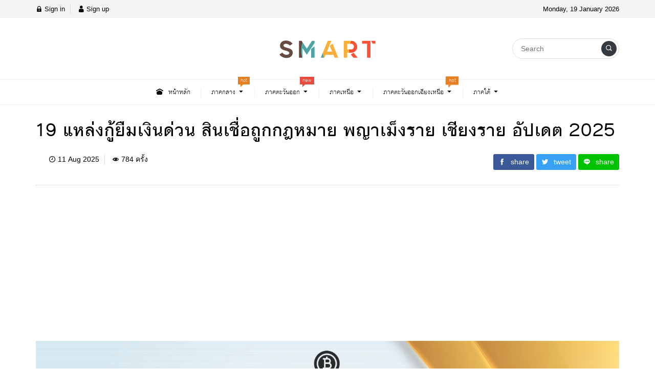

--- FILE ---
content_type: text/html; charset=UTF-8
request_url: https://www.maama.com/content/623/
body_size: 19673
content:
<!DOCTYPE html>
<html lang="en-US" prefix="og: https://ogp.me/ns#" class="no-js app--light">
	<head>
		<meta charset="UTF-8">
		<title>19 แหล่งกู้ยืมเงินด่วน สินเชื่อถูกกฎหมาย พญาเม็งราย เชียงราย อัปเดต 2025 - MaaMa</title>
		<meta property="og:title" content="19 แหล่งกู้ยืมเงินด่วน สินเชื่อถูกกฎหมาย พญาเม็งราย เชียงราย อัปเดต 2025 - MaaMa" />
		<meta property="og:type" content="article" />
		<meta http-equiv="X-UA-Compatible" content="IE=edge, chrome=1" />
		<meta name="viewport" content="width=device-width, initial-scale=1">
		<link rel="shortcut icon" type="image/x-icon" href="https://www.maama.com/wp-content/themes/maama/images/favicon.png"/>
				<link rel="pingback" href="https://www.maama.com/xmlrpc.php">
				
<!-- Search Engine Optimization by Rank Math - https://rankmath.com/ -->
<meta name="description" content="สำหรับคนที่มองหาเงินด่วนใน พญาเม็งราย หรือในพื้นที่ เชียงราย มีเงินด่วนในระบบ ให้เลือกใช้บริการหลายแบบไม่ว่าจะเป็นเงินด่วนผ่านแอป เงินด่วนแบบมีผู้ค้ำประกัน"/>
<meta name="robots" content="index, follow, max-snippet:-1, max-video-preview:-1, max-image-preview:large"/>
<link rel="canonical" href="https://www.maama.com/content/623/" />
<meta property="og:locale" content="en_US" />
<meta property="og:type" content="article" />
<meta property="og:title" content="19 แหล่งกู้ยืมเงินด่วน สินเชื่อถูกกฎหมาย พญาเม็งราย เชียงราย อัปเดต 2025 - MaaMa" />
<meta property="og:description" content="สำหรับคนที่มองหาเงินด่วนใน พญาเม็งราย หรือในพื้นที่ เชียงราย มีเงินด่วนในระบบ ให้เลือกใช้บริการหลายแบบไม่ว่าจะเป็นเงินด่วนผ่านแอป เงินด่วนแบบมีผู้ค้ำประกัน" />
<meta property="og:url" content="https://www.maama.com/content/623/" />
<meta property="og:site_name" content="MaaMa" />
<meta property="og:updated_time" content="2025-12-04T16:57:48+07:00" />
<meta property="og:image" content="https://www.maama.com/wp-content/uploads/maama-finance-chiangrai-2.jpg" />
<meta property="og:image:secure_url" content="https://www.maama.com/wp-content/uploads/maama-finance-chiangrai-2.jpg" />
<meta property="og:image:width" content="1600" />
<meta property="og:image:height" content="900" />
<meta property="og:image:alt" content="19 แหล่งกู้ยืมเงินด่วน สินเชื่อถูกกฎหมาย พญาเม็งราย เชียงราย อัปเดต 2025" />
<meta property="og:image:type" content="image/jpeg" />
<meta property="article:published_time" content="2025-08-11T18:00:46+07:00" />
<meta property="article:modified_time" content="2025-12-04T16:57:48+07:00" />
<meta name="twitter:card" content="summary_large_image" />
<meta name="twitter:title" content="19 แหล่งกู้ยืมเงินด่วน สินเชื่อถูกกฎหมาย พญาเม็งราย เชียงราย อัปเดต 2025 - MaaMa" />
<meta name="twitter:description" content="สำหรับคนที่มองหาเงินด่วนใน พญาเม็งราย หรือในพื้นที่ เชียงราย มีเงินด่วนในระบบ ให้เลือกใช้บริการหลายแบบไม่ว่าจะเป็นเงินด่วนผ่านแอป เงินด่วนแบบมีผู้ค้ำประกัน" />
<meta name="twitter:image" content="https://www.maama.com/wp-content/uploads/maama-finance-chiangrai-2.jpg" />
<meta name="twitter:label1" content="Written by" />
<meta name="twitter:data1" content="Admin" />
<meta name="twitter:label2" content="Time to read" />
<meta name="twitter:data2" content="8 minutes" />
<script type="application/ld+json" class="rank-math-schema">{"@context":"https://schema.org","@graph":[{"@type":["Person","Organization"],"@id":"https://www.maama.com/#person","name":"MaaMa"},{"@type":"WebSite","@id":"https://www.maama.com/#website","url":"https://www.maama.com","name":"MaaMa","publisher":{"@id":"https://www.maama.com/#person"},"inLanguage":"en-US"},{"@type":"ImageObject","@id":"https://www.maama.com/wp-content/uploads/maama-finance-chiangrai-2.jpg","url":"https://www.maama.com/wp-content/uploads/maama-finance-chiangrai-2.jpg","width":"1600","height":"900","inLanguage":"en-US"},{"@type":"WebPage","@id":"https://www.maama.com/content/623/#webpage","url":"https://www.maama.com/content/623/","name":"19 \u0e41\u0e2b\u0e25\u0e48\u0e07\u0e01\u0e39\u0e49\u0e22\u0e37\u0e21\u0e40\u0e07\u0e34\u0e19\u0e14\u0e48\u0e27\u0e19 \u0e2a\u0e34\u0e19\u0e40\u0e0a\u0e37\u0e48\u0e2d\u0e16\u0e39\u0e01\u0e01\u0e0e\u0e2b\u0e21\u0e32\u0e22 \u0e1e\u0e0d\u0e32\u0e40\u0e21\u0e47\u0e07\u0e23\u0e32\u0e22 \u0e40\u0e0a\u0e35\u0e22\u0e07\u0e23\u0e32\u0e22 \u0e2d\u0e31\u0e1b\u0e40\u0e14\u0e15 2025 - MaaMa","datePublished":"2025-08-11T18:00:46+07:00","dateModified":"2025-12-04T16:57:48+07:00","isPartOf":{"@id":"https://www.maama.com/#website"},"primaryImageOfPage":{"@id":"https://www.maama.com/wp-content/uploads/maama-finance-chiangrai-2.jpg"},"inLanguage":"en-US"},{"@type":"Person","@id":"https://www.maama.com/author/admin/","name":"Admin","url":"https://www.maama.com/author/admin/","image":{"@type":"ImageObject","@id":"https://secure.gravatar.com/avatar/3ad16bd95844fc52e1206ff4ce30acf57331d9c601a62d9d8a10228611e4b8c4?s=96&amp;d=mm&amp;r=g","url":"https://secure.gravatar.com/avatar/3ad16bd95844fc52e1206ff4ce30acf57331d9c601a62d9d8a10228611e4b8c4?s=96&amp;d=mm&amp;r=g","caption":"Admin","inLanguage":"en-US"},"sameAs":["https://maama.com"]},{"@type":"BlogPosting","headline":"19 \u0e41\u0e2b\u0e25\u0e48\u0e07\u0e01\u0e39\u0e49\u0e22\u0e37\u0e21\u0e40\u0e07\u0e34\u0e19\u0e14\u0e48\u0e27\u0e19 \u0e2a\u0e34\u0e19\u0e40\u0e0a\u0e37\u0e48\u0e2d\u0e16\u0e39\u0e01\u0e01\u0e0e\u0e2b\u0e21\u0e32\u0e22 \u0e1e\u0e0d\u0e32\u0e40\u0e21\u0e47\u0e07\u0e23\u0e32\u0e22 \u0e40\u0e0a\u0e35\u0e22\u0e07\u0e23\u0e32\u0e22 \u0e2d\u0e31\u0e1b\u0e40\u0e14\u0e15 2025 - MaaMa","datePublished":"2025-08-11T18:00:46+07:00","dateModified":"2025-12-04T16:57:48+07:00","author":{"@id":"https://www.maama.com/author/admin/","name":"Admin"},"publisher":{"@id":"https://www.maama.com/#person"},"description":"\u0e2a\u0e33\u0e2b\u0e23\u0e31\u0e1a\u0e04\u0e19\u0e17\u0e35\u0e48\u0e21\u0e2d\u0e07\u0e2b\u0e32\u0e40\u0e07\u0e34\u0e19\u0e14\u0e48\u0e27\u0e19\u0e43\u0e19 \u0e1e\u0e0d\u0e32\u0e40\u0e21\u0e47\u0e07\u0e23\u0e32\u0e22 \u0e2b\u0e23\u0e37\u0e2d\u0e43\u0e19\u0e1e\u0e37\u0e49\u0e19\u0e17\u0e35\u0e48 \u0e40\u0e0a\u0e35\u0e22\u0e07\u0e23\u0e32\u0e22 \u0e21\u0e35\u0e40\u0e07\u0e34\u0e19\u0e14\u0e48\u0e27\u0e19\u0e43\u0e19\u0e23\u0e30\u0e1a\u0e1a \u0e43\u0e2b\u0e49\u0e40\u0e25\u0e37\u0e2d\u0e01\u0e43\u0e0a\u0e49\u0e1a\u0e23\u0e34\u0e01\u0e32\u0e23\u0e2b\u0e25\u0e32\u0e22\u0e41\u0e1a\u0e1a\u0e44\u0e21\u0e48\u0e27\u0e48\u0e32\u0e08\u0e30\u0e40\u0e1b\u0e47\u0e19\u0e40\u0e07\u0e34\u0e19\u0e14\u0e48\u0e27\u0e19\u0e1c\u0e48\u0e32\u0e19\u0e41\u0e2d\u0e1b \u0e40\u0e07\u0e34\u0e19\u0e14\u0e48\u0e27\u0e19\u0e41\u0e1a\u0e1a\u0e21\u0e35\u0e1c\u0e39\u0e49\u0e04\u0e49\u0e33\u0e1b\u0e23\u0e30\u0e01\u0e31\u0e19","name":"19 \u0e41\u0e2b\u0e25\u0e48\u0e07\u0e01\u0e39\u0e49\u0e22\u0e37\u0e21\u0e40\u0e07\u0e34\u0e19\u0e14\u0e48\u0e27\u0e19 \u0e2a\u0e34\u0e19\u0e40\u0e0a\u0e37\u0e48\u0e2d\u0e16\u0e39\u0e01\u0e01\u0e0e\u0e2b\u0e21\u0e32\u0e22 \u0e1e\u0e0d\u0e32\u0e40\u0e21\u0e47\u0e07\u0e23\u0e32\u0e22 \u0e40\u0e0a\u0e35\u0e22\u0e07\u0e23\u0e32\u0e22 \u0e2d\u0e31\u0e1b\u0e40\u0e14\u0e15 2025 - MaaMa","@id":"https://www.maama.com/content/623/#richSnippet","isPartOf":{"@id":"https://www.maama.com/content/623/#webpage"},"image":{"@id":"https://www.maama.com/wp-content/uploads/maama-finance-chiangrai-2.jpg"},"inLanguage":"en-US","mainEntityOfPage":{"@id":"https://www.maama.com/content/623/#webpage"}}]}</script>
<!-- /Rank Math WordPress SEO plugin -->

<link rel='dns-prefetch' href='//cdn.datatables.net' />
<link rel='dns-prefetch' href='//www.googletagmanager.com' />
<link rel='dns-prefetch' href='//pagead2.googlesyndication.com' />
<link rel="alternate" type="application/rss+xml" title="MaaMa &raquo; 19 แหล่งกู้ยืมเงินด่วน สินเชื่อถูกกฎหมาย พญาเม็งราย เชียงราย อัปเดต 2025 Comments Feed" href="https://www.maama.com/content/623/feed/" />
<link rel="alternate" title="oEmbed (JSON)" type="application/json+oembed" href="https://www.maama.com/wp-json/oembed/1.0/embed?url=https%3A%2F%2Fwww.maama.com%2Fcontent%2F623%2F" />
<link rel="alternate" title="oEmbed (XML)" type="text/xml+oembed" href="https://www.maama.com/wp-json/oembed/1.0/embed?url=https%3A%2F%2Fwww.maama.com%2Fcontent%2F623%2F&#038;format=xml" />
<style id='wp-img-auto-sizes-contain-inline-css' type='text/css'>
img:is([sizes=auto i],[sizes^="auto," i]){contain-intrinsic-size:3000px 1500px}
/*# sourceURL=wp-img-auto-sizes-contain-inline-css */
</style>
<style id='wp-emoji-styles-inline-css' type='text/css'>

	img.wp-smiley, img.emoji {
		display: inline !important;
		border: none !important;
		box-shadow: none !important;
		height: 1em !important;
		width: 1em !important;
		margin: 0 0.07em !important;
		vertical-align: -0.1em !important;
		background: none !important;
		padding: 0 !important;
	}
/*# sourceURL=wp-emoji-styles-inline-css */
</style>
<style id='wp-block-library-inline-css' type='text/css'>
:root{--wp-block-synced-color:#7a00df;--wp-block-synced-color--rgb:122,0,223;--wp-bound-block-color:var(--wp-block-synced-color);--wp-editor-canvas-background:#ddd;--wp-admin-theme-color:#007cba;--wp-admin-theme-color--rgb:0,124,186;--wp-admin-theme-color-darker-10:#006ba1;--wp-admin-theme-color-darker-10--rgb:0,107,160.5;--wp-admin-theme-color-darker-20:#005a87;--wp-admin-theme-color-darker-20--rgb:0,90,135;--wp-admin-border-width-focus:2px}@media (min-resolution:192dpi){:root{--wp-admin-border-width-focus:1.5px}}.wp-element-button{cursor:pointer}:root .has-very-light-gray-background-color{background-color:#eee}:root .has-very-dark-gray-background-color{background-color:#313131}:root .has-very-light-gray-color{color:#eee}:root .has-very-dark-gray-color{color:#313131}:root .has-vivid-green-cyan-to-vivid-cyan-blue-gradient-background{background:linear-gradient(135deg,#00d084,#0693e3)}:root .has-purple-crush-gradient-background{background:linear-gradient(135deg,#34e2e4,#4721fb 50%,#ab1dfe)}:root .has-hazy-dawn-gradient-background{background:linear-gradient(135deg,#faaca8,#dad0ec)}:root .has-subdued-olive-gradient-background{background:linear-gradient(135deg,#fafae1,#67a671)}:root .has-atomic-cream-gradient-background{background:linear-gradient(135deg,#fdd79a,#004a59)}:root .has-nightshade-gradient-background{background:linear-gradient(135deg,#330968,#31cdcf)}:root .has-midnight-gradient-background{background:linear-gradient(135deg,#020381,#2874fc)}:root{--wp--preset--font-size--normal:16px;--wp--preset--font-size--huge:42px}.has-regular-font-size{font-size:1em}.has-larger-font-size{font-size:2.625em}.has-normal-font-size{font-size:var(--wp--preset--font-size--normal)}.has-huge-font-size{font-size:var(--wp--preset--font-size--huge)}.has-text-align-center{text-align:center}.has-text-align-left{text-align:left}.has-text-align-right{text-align:right}.has-fit-text{white-space:nowrap!important}#end-resizable-editor-section{display:none}.aligncenter{clear:both}.items-justified-left{justify-content:flex-start}.items-justified-center{justify-content:center}.items-justified-right{justify-content:flex-end}.items-justified-space-between{justify-content:space-between}.screen-reader-text{border:0;clip-path:inset(50%);height:1px;margin:-1px;overflow:hidden;padding:0;position:absolute;width:1px;word-wrap:normal!important}.screen-reader-text:focus{background-color:#ddd;clip-path:none;color:#444;display:block;font-size:1em;height:auto;left:5px;line-height:normal;padding:15px 23px 14px;text-decoration:none;top:5px;width:auto;z-index:100000}html :where(.has-border-color){border-style:solid}html :where([style*=border-top-color]){border-top-style:solid}html :where([style*=border-right-color]){border-right-style:solid}html :where([style*=border-bottom-color]){border-bottom-style:solid}html :where([style*=border-left-color]){border-left-style:solid}html :where([style*=border-width]){border-style:solid}html :where([style*=border-top-width]){border-top-style:solid}html :where([style*=border-right-width]){border-right-style:solid}html :where([style*=border-bottom-width]){border-bottom-style:solid}html :where([style*=border-left-width]){border-left-style:solid}html :where(img[class*=wp-image-]){height:auto;max-width:100%}:where(figure){margin:0 0 1em}html :where(.is-position-sticky){--wp-admin--admin-bar--position-offset:var(--wp-admin--admin-bar--height,0px)}@media screen and (max-width:600px){html :where(.is-position-sticky){--wp-admin--admin-bar--position-offset:0px}}

/*# sourceURL=wp-block-library-inline-css */
</style><style id='global-styles-inline-css' type='text/css'>
:root{--wp--preset--aspect-ratio--square: 1;--wp--preset--aspect-ratio--4-3: 4/3;--wp--preset--aspect-ratio--3-4: 3/4;--wp--preset--aspect-ratio--3-2: 3/2;--wp--preset--aspect-ratio--2-3: 2/3;--wp--preset--aspect-ratio--16-9: 16/9;--wp--preset--aspect-ratio--9-16: 9/16;--wp--preset--color--black: #000000;--wp--preset--color--cyan-bluish-gray: #abb8c3;--wp--preset--color--white: #ffffff;--wp--preset--color--pale-pink: #f78da7;--wp--preset--color--vivid-red: #cf2e2e;--wp--preset--color--luminous-vivid-orange: #ff6900;--wp--preset--color--luminous-vivid-amber: #fcb900;--wp--preset--color--light-green-cyan: #7bdcb5;--wp--preset--color--vivid-green-cyan: #00d084;--wp--preset--color--pale-cyan-blue: #8ed1fc;--wp--preset--color--vivid-cyan-blue: #0693e3;--wp--preset--color--vivid-purple: #9b51e0;--wp--preset--gradient--vivid-cyan-blue-to-vivid-purple: linear-gradient(135deg,rgb(6,147,227) 0%,rgb(155,81,224) 100%);--wp--preset--gradient--light-green-cyan-to-vivid-green-cyan: linear-gradient(135deg,rgb(122,220,180) 0%,rgb(0,208,130) 100%);--wp--preset--gradient--luminous-vivid-amber-to-luminous-vivid-orange: linear-gradient(135deg,rgb(252,185,0) 0%,rgb(255,105,0) 100%);--wp--preset--gradient--luminous-vivid-orange-to-vivid-red: linear-gradient(135deg,rgb(255,105,0) 0%,rgb(207,46,46) 100%);--wp--preset--gradient--very-light-gray-to-cyan-bluish-gray: linear-gradient(135deg,rgb(238,238,238) 0%,rgb(169,184,195) 100%);--wp--preset--gradient--cool-to-warm-spectrum: linear-gradient(135deg,rgb(74,234,220) 0%,rgb(151,120,209) 20%,rgb(207,42,186) 40%,rgb(238,44,130) 60%,rgb(251,105,98) 80%,rgb(254,248,76) 100%);--wp--preset--gradient--blush-light-purple: linear-gradient(135deg,rgb(255,206,236) 0%,rgb(152,150,240) 100%);--wp--preset--gradient--blush-bordeaux: linear-gradient(135deg,rgb(254,205,165) 0%,rgb(254,45,45) 50%,rgb(107,0,62) 100%);--wp--preset--gradient--luminous-dusk: linear-gradient(135deg,rgb(255,203,112) 0%,rgb(199,81,192) 50%,rgb(65,88,208) 100%);--wp--preset--gradient--pale-ocean: linear-gradient(135deg,rgb(255,245,203) 0%,rgb(182,227,212) 50%,rgb(51,167,181) 100%);--wp--preset--gradient--electric-grass: linear-gradient(135deg,rgb(202,248,128) 0%,rgb(113,206,126) 100%);--wp--preset--gradient--midnight: linear-gradient(135deg,rgb(2,3,129) 0%,rgb(40,116,252) 100%);--wp--preset--font-size--small: 13px;--wp--preset--font-size--medium: 20px;--wp--preset--font-size--large: 36px;--wp--preset--font-size--x-large: 42px;--wp--preset--spacing--20: 0.44rem;--wp--preset--spacing--30: 0.67rem;--wp--preset--spacing--40: 1rem;--wp--preset--spacing--50: 1.5rem;--wp--preset--spacing--60: 2.25rem;--wp--preset--spacing--70: 3.38rem;--wp--preset--spacing--80: 5.06rem;--wp--preset--shadow--natural: 6px 6px 9px rgba(0, 0, 0, 0.2);--wp--preset--shadow--deep: 12px 12px 50px rgba(0, 0, 0, 0.4);--wp--preset--shadow--sharp: 6px 6px 0px rgba(0, 0, 0, 0.2);--wp--preset--shadow--outlined: 6px 6px 0px -3px rgb(255, 255, 255), 6px 6px rgb(0, 0, 0);--wp--preset--shadow--crisp: 6px 6px 0px rgb(0, 0, 0);}:where(.is-layout-flex){gap: 0.5em;}:where(.is-layout-grid){gap: 0.5em;}body .is-layout-flex{display: flex;}.is-layout-flex{flex-wrap: wrap;align-items: center;}.is-layout-flex > :is(*, div){margin: 0;}body .is-layout-grid{display: grid;}.is-layout-grid > :is(*, div){margin: 0;}:where(.wp-block-columns.is-layout-flex){gap: 2em;}:where(.wp-block-columns.is-layout-grid){gap: 2em;}:where(.wp-block-post-template.is-layout-flex){gap: 1.25em;}:where(.wp-block-post-template.is-layout-grid){gap: 1.25em;}.has-black-color{color: var(--wp--preset--color--black) !important;}.has-cyan-bluish-gray-color{color: var(--wp--preset--color--cyan-bluish-gray) !important;}.has-white-color{color: var(--wp--preset--color--white) !important;}.has-pale-pink-color{color: var(--wp--preset--color--pale-pink) !important;}.has-vivid-red-color{color: var(--wp--preset--color--vivid-red) !important;}.has-luminous-vivid-orange-color{color: var(--wp--preset--color--luminous-vivid-orange) !important;}.has-luminous-vivid-amber-color{color: var(--wp--preset--color--luminous-vivid-amber) !important;}.has-light-green-cyan-color{color: var(--wp--preset--color--light-green-cyan) !important;}.has-vivid-green-cyan-color{color: var(--wp--preset--color--vivid-green-cyan) !important;}.has-pale-cyan-blue-color{color: var(--wp--preset--color--pale-cyan-blue) !important;}.has-vivid-cyan-blue-color{color: var(--wp--preset--color--vivid-cyan-blue) !important;}.has-vivid-purple-color{color: var(--wp--preset--color--vivid-purple) !important;}.has-black-background-color{background-color: var(--wp--preset--color--black) !important;}.has-cyan-bluish-gray-background-color{background-color: var(--wp--preset--color--cyan-bluish-gray) !important;}.has-white-background-color{background-color: var(--wp--preset--color--white) !important;}.has-pale-pink-background-color{background-color: var(--wp--preset--color--pale-pink) !important;}.has-vivid-red-background-color{background-color: var(--wp--preset--color--vivid-red) !important;}.has-luminous-vivid-orange-background-color{background-color: var(--wp--preset--color--luminous-vivid-orange) !important;}.has-luminous-vivid-amber-background-color{background-color: var(--wp--preset--color--luminous-vivid-amber) !important;}.has-light-green-cyan-background-color{background-color: var(--wp--preset--color--light-green-cyan) !important;}.has-vivid-green-cyan-background-color{background-color: var(--wp--preset--color--vivid-green-cyan) !important;}.has-pale-cyan-blue-background-color{background-color: var(--wp--preset--color--pale-cyan-blue) !important;}.has-vivid-cyan-blue-background-color{background-color: var(--wp--preset--color--vivid-cyan-blue) !important;}.has-vivid-purple-background-color{background-color: var(--wp--preset--color--vivid-purple) !important;}.has-black-border-color{border-color: var(--wp--preset--color--black) !important;}.has-cyan-bluish-gray-border-color{border-color: var(--wp--preset--color--cyan-bluish-gray) !important;}.has-white-border-color{border-color: var(--wp--preset--color--white) !important;}.has-pale-pink-border-color{border-color: var(--wp--preset--color--pale-pink) !important;}.has-vivid-red-border-color{border-color: var(--wp--preset--color--vivid-red) !important;}.has-luminous-vivid-orange-border-color{border-color: var(--wp--preset--color--luminous-vivid-orange) !important;}.has-luminous-vivid-amber-border-color{border-color: var(--wp--preset--color--luminous-vivid-amber) !important;}.has-light-green-cyan-border-color{border-color: var(--wp--preset--color--light-green-cyan) !important;}.has-vivid-green-cyan-border-color{border-color: var(--wp--preset--color--vivid-green-cyan) !important;}.has-pale-cyan-blue-border-color{border-color: var(--wp--preset--color--pale-cyan-blue) !important;}.has-vivid-cyan-blue-border-color{border-color: var(--wp--preset--color--vivid-cyan-blue) !important;}.has-vivid-purple-border-color{border-color: var(--wp--preset--color--vivid-purple) !important;}.has-vivid-cyan-blue-to-vivid-purple-gradient-background{background: var(--wp--preset--gradient--vivid-cyan-blue-to-vivid-purple) !important;}.has-light-green-cyan-to-vivid-green-cyan-gradient-background{background: var(--wp--preset--gradient--light-green-cyan-to-vivid-green-cyan) !important;}.has-luminous-vivid-amber-to-luminous-vivid-orange-gradient-background{background: var(--wp--preset--gradient--luminous-vivid-amber-to-luminous-vivid-orange) !important;}.has-luminous-vivid-orange-to-vivid-red-gradient-background{background: var(--wp--preset--gradient--luminous-vivid-orange-to-vivid-red) !important;}.has-very-light-gray-to-cyan-bluish-gray-gradient-background{background: var(--wp--preset--gradient--very-light-gray-to-cyan-bluish-gray) !important;}.has-cool-to-warm-spectrum-gradient-background{background: var(--wp--preset--gradient--cool-to-warm-spectrum) !important;}.has-blush-light-purple-gradient-background{background: var(--wp--preset--gradient--blush-light-purple) !important;}.has-blush-bordeaux-gradient-background{background: var(--wp--preset--gradient--blush-bordeaux) !important;}.has-luminous-dusk-gradient-background{background: var(--wp--preset--gradient--luminous-dusk) !important;}.has-pale-ocean-gradient-background{background: var(--wp--preset--gradient--pale-ocean) !important;}.has-electric-grass-gradient-background{background: var(--wp--preset--gradient--electric-grass) !important;}.has-midnight-gradient-background{background: var(--wp--preset--gradient--midnight) !important;}.has-small-font-size{font-size: var(--wp--preset--font-size--small) !important;}.has-medium-font-size{font-size: var(--wp--preset--font-size--medium) !important;}.has-large-font-size{font-size: var(--wp--preset--font-size--large) !important;}.has-x-large-font-size{font-size: var(--wp--preset--font-size--x-large) !important;}
/*# sourceURL=global-styles-inline-css */
</style>

<style id='classic-theme-styles-inline-css' type='text/css'>
/*! This file is auto-generated */
.wp-block-button__link{color:#fff;background-color:#32373c;border-radius:9999px;box-shadow:none;text-decoration:none;padding:calc(.667em + 2px) calc(1.333em + 2px);font-size:1.125em}.wp-block-file__button{background:#32373c;color:#fff;text-decoration:none}
/*# sourceURL=/wp-includes/css/classic-themes.min.css */
</style>
<link rel='stylesheet' id='datatables-css-css' href='https://cdn.datatables.net/1.11.5/css/jquery.dataTables.min.css?ver=1.1.5' type='text/css' media='all' />
<link rel='stylesheet' id='datatables-responsive-css-css' href='https://cdn.datatables.net/responsive/2.2.9/css/responsive.dataTables.min.css?ver=1.1.5' type='text/css' media='all' />
<link rel='stylesheet' id='thai-pico-finance-css' href='https://www.maama.com/wp-content/plugins/thai-pico-finance/public/css/thai-pico-finance-public.css?ver=1.1.5' type='text/css' media='all' />
<link rel='stylesheet' id='custom-toolbar-css' href='https://www.maama.com/wp-content/themes/maama/styles/custom-wp-toolbar-link.css?ver=6.9' type='text/css' media='all' />
<link rel='stylesheet' id='indytheme-vender-css-css' href='https://www.maama.com/wp-content/themes/maama/styles/icofont.min.css?ver=6.9' type='text/css' media='all' />
<link rel='stylesheet' id='indytheme-icon-css-css' href='https://www.maama.com/wp-content/themes/maama/styles/vender.min.css?ver=6.9' type='text/css' media='all' />
<link rel='stylesheet' id='indytheme-main-css-css' href='https://www.maama.com/wp-content/themes/maama/styles/main.css?ver=1.0.6' type='text/css' media='' />
<link rel='stylesheet' id='seed-fonts-all-css' href='https://www.maama.com/wp-content/plugins/seed-fonts/fonts/cs-prajad/font.css?ver=6.9' type='text/css' media='all' />
<style id='seed-fonts-all-inline-css' type='text/css'>
h1, h2, h3, h4, h5, h6, nav, .nav, .menu, button, .button, .btn, .price, ._heading, .wp-block-pullquote blockquote, blockquote, label, legend{font-family: "cs-prajad",sans-serif !important; }body {--s-heading:"cs-prajad",sans-serif !important}body {--s-heading-weight:}
/*# sourceURL=seed-fonts-all-inline-css */
</style>
<script type="text/javascript" src="https://www.maama.com/wp-includes/js/jquery/jquery.min.js?ver=3.7.1" id="jquery-core-js"></script>
<script type="text/javascript" src="https://www.maama.com/wp-includes/js/jquery/jquery-migrate.min.js?ver=3.4.1" id="jquery-migrate-js"></script>
<script type="text/javascript" id="jquery-js-after">
/* <![CDATA[ */
jQuery(document).ready(function() {
	jQuery(".b8f17bd389de78af8cf66b0bf3aa762a").click(function() {
		jQuery.post(
			"https://www.maama.com/wp-admin/admin-ajax.php", {
				"action": "quick_adsense_onpost_ad_click",
				"quick_adsense_onpost_ad_index": jQuery(this).attr("data-index"),
				"quick_adsense_nonce": "804267b23f",
			}, function(response) { }
		);
	});
});

//# sourceURL=jquery-js-after
/* ]]> */
</script>
<script type="text/javascript" src="https://cdn.datatables.net/1.11.5/js/jquery.dataTables.min.js?ver=1.1.5" id="datatables-js-js"></script>
<script type="text/javascript" src="https://cdn.datatables.net/responsive/2.2.9/js/dataTables.responsive.min.js?ver=1.1.5" id="datatables-responsive-js-js"></script>
<script type="text/javascript" src="https://www.maama.com/wp-content/plugins/thai-pico-finance/public/js/thai-pico-finance-public.js?ver=1.1.5" id="thai-pico-finance-js"></script>
<script type="text/javascript" src="https://www.maama.com/wp-content/themes/maama/scripts/vender.min.js?ver=6.9" id="indytheme-vender-js-js"></script>
<script type="text/javascript" src="https://www.maama.com/wp-content/themes/maama/scripts/main.js?ver=1.0.6" id="indytheme-main-js-js"></script>
<link rel="https://api.w.org/" href="https://www.maama.com/wp-json/" /><link rel="alternate" title="JSON" type="application/json" href="https://www.maama.com/wp-json/wp/v2/posts/623" /><link rel="EditURI" type="application/rsd+xml" title="RSD" href="https://www.maama.com/xmlrpc.php?rsd" />
<meta name="generator" content="WordPress 6.9" />
<link rel='shortlink' href='https://www.maama.com/?p=623' />
<meta name="generator" content="Site Kit by Google 1.144.0" /><meta name="description" content="สำหรับคนที่มองหาเงินด่วนใน พญาเม็งราย หรือในพื้นที่ เชียงราย มีเงินด่วนในระบบ ให้เลือกใช้บริการหลายแบบไม่ว่าจะเป็นเงินด่วนผ่านแอป เงินด่วนแบบมีผู้ค้ำประกัน หรือเงินด่วนแบบไม่มีผู้ค้ำประกันก็ตาม มาดูกันว่าสินเชื่อไหนจะตอบโจทย์ความต้องการเงินด่วนของคุณ ก่อนอื่นเราอยากให้รู้จักกับสินเชื่อ พิโกไฟแนนซ์" /><meta property="og:description" content="สำหรับคนที่มองหาเงินด่วนใน พญาเม็งราย หรือในพื้นที่ เชียงราย มีเงินด่วนในระบบ ให้เลือกใช้บริการหลายแบบไม่ว่าจะเป็นเงินด่วนผ่านแอป เงินด่วนแบบมีผู้ค้ำประกัน หรือเงินด่วนแบบไม่มีผู้ค้ำประกันก็ตาม มาดูกันว่าสินเชื่อไหนจะตอบโจทย์ความต้องการเงินด่วนของคุณ ก่อนอื่นเราอยากให้รู้จักกับสินเชื่อ พิโกไฟแนนซ์" /><meta property="og:image" content="https://www.maama.com/wp-content/uploads/maama-finance-chiangrai-2-1024x576.jpg" />
<!-- Google AdSense meta tags added by Site Kit -->
<meta name="google-adsense-platform-account" content="ca-host-pub-2644536267352236">
<meta name="google-adsense-platform-domain" content="sitekit.withgoogle.com">
<!-- End Google AdSense meta tags added by Site Kit -->

<!-- Google AdSense snippet added by Site Kit -->
<script type="text/javascript" async="async" src="https://pagead2.googlesyndication.com/pagead/js/adsbygoogle.js?client=ca-pub-0170422483671339&amp;host=ca-host-pub-2644536267352236" crossorigin="anonymous"></script>

<!-- End Google AdSense snippet added by Site Kit -->
		<meta name="google-site-verification" content="2PTPFf2rvg1mne1zt-f-Rcje9_fV33AMiGDUVOHLRDo" />
		<!-- Global site tag (gtag.js) - Google Analytics -->
		<script async src="https://www.googletagmanager.com/gtag/js?id=UA-224019751-1"></script>
		<script>
		  window.dataLayer = window.dataLayer || [];
		  function gtag(){dataLayer.push(arguments);}
		  gtag('js', new Date());

		  gtag('config', 'UA-224019751-1');
		</script>
		<script async src="https://pagead2.googlesyndication.com/pagead/js/adsbygoogle.js?client=ca-pub-1164982649607335" crossorigin="anonymous"></script>
	</head>
	<body class="text-primary-color">
		<div id="back-to-top"></div>
		<header class="container-fluid">
			
<div class="row header d-none d-lg-block">
        <div class="col-12 header__top flex-center-y">
        <div class="container p-0 flex-center-y justify-content-between">
            <div class="headertop__account">
                
        <div class="account__item">
        <a class="text-primary-color" href="https://www.maama.com/wp-login.php">
            <i class="icofont-lock"></i> Sign in        </a>
    </div>
    <div class="account__item">
        <a class="text-primary-color" href="https://www.maama.com/wp-login.php?action=register">
            <i class="icofont-user"></i> Sign up        </a>
    </div>
                </div>
            <div class="headertop__date">
                Monday, 19 January 2026            </div>
        </div>
    </div>

        <div class="col-12 header__bottom flex-center-y">
        <div class="container p-0">
            <div class="row">
                <div class="col-4 flex-center-y">
                    
<div class="socialfollow d-flex">
    </div>                </div>
                <div class="col-4 headerbottom__logo flex-center">
                    <a href="https://www.maama.com">
                        <img src="https://www.maama.com/wp-content/themes/maama/images/default-logo.png" alt="logo">
                    </a>
                </div>
                <div class="col-4 flex-center-y justify-content-end">
                    
<form class="searchform" method="get" action="https://www.maama.com/">
    <div class="input-group">
        <input type="text" class="searchform__input text-primary-color" name="s" value="" placeholder="Search">
        <div class="searchform__button input-group-append">
            <button class="" type="button flex-center">
                <i class="icofont-search-1"></i>
            </button>
        </div>
    </div>
</form>                </div>
            </div>
        </div>
    </div>

        <nav class="col-12 navlg flex-center-y">
    <div class="container p-0">
        <div class="row">
            <div class="menu-wrapper flex-center">
                                                <a class="navlg__menu text-primary-color" href="https://maama.com/">
                
                    <div class="navlgmenu__item flex-center-y">
                                                <div class="icon"><i class="icofont-ui-home"></i></div>
                                                <div class="title">หน้าหลัก</div>
                                            </div>

                    
                    
                                </a>
                                                                <div class="navlg__menu text-primary-color">
                
                    <div class="navlgmenu__item flex-center-y">
                                                <div class="title">ภาคกลาง</div>
                                                <div class="arrow"><i class="icofont-caret-down"></i></div>
                                            </div>

                                        <ul class="navlgmenu__sub p-0 m-0 animated fadeInSownShort">
                                                <li>
                            <a class="navlgsub__menu flex-center-y" href="https://maama.com/content/31/">
                                <div class="icon"><i class="icofont-"></i></div>
                                <div class="title">กรุงเทพมหานคร</div>
                            </a>
                        </li>
                                                <li>
                            <a class="navlgsub__menu flex-center-y" href="https://maama.com/content/660/">
                                <div class="icon"><i class="icofont-"></i></div>
                                <div class="title">กำแพงเพชร </div>
                            </a>
                        </li>
                                                <li>
                            <a class="navlgsub__menu flex-center-y" href="https://maama.com/content/115/">
                                <div class="icon"><i class="icofont-"></i></div>
                                <div class="title">ชัยนาท </div>
                            </a>
                        </li>
                                                <li>
                            <a class="navlgsub__menu flex-center-y" href="https://maama.com/content/190/">
                                <div class="icon"><i class="icofont-"></i></div>
                                <div class="title">นครนายก </div>
                            </a>
                        </li>
                                                <li>
                            <a class="navlgsub__menu flex-center-y" href="https://maama.com/content/754/">
                                <div class="icon"><i class="icofont-"></i></div>
                                <div class="title">นครปฐม</div>
                            </a>
                        </li>
                                                <li>
                            <a class="navlgsub__menu flex-center-y" href="https://maama.com/content/637/">
                                <div class="icon"><i class="icofont-"></i></div>
                                <div class="title">นครสวรรค์ </div>
                            </a>
                        </li>
                                                <li>
                            <a class="navlgsub__menu flex-center-y" href="https://maama.com/content/62/">
                                <div class="icon"><i class="icofont-"></i></div>
                                <div class="title">นนทบุรี </div>
                            </a>
                        </li>
                                                <li>
                            <a class="navlgsub__menu flex-center-y" href="https://maama.com/content/68/">
                                <div class="icon"><i class="icofont-"></i></div>
                                <div class="title">ปทุมธานี </div>
                            </a>
                        </li>
                                                <li>
                            <a class="navlgsub__menu flex-center-y" href="https://maama.com/content/75/">
                                <div class="icon"><i class="icofont-"></i></div>
                                <div class="title">พระนครศรีอยุธยา</div>
                            </a>
                        </li>
                                                <li>
                            <a class="navlgsub__menu flex-center-y" href="https://maama.com/content/698/">
                                <div class="icon"><i class="icofont-"></i></div>
                                <div class="title">พิจิตร</div>
                            </a>
                        </li>
                                                <li>
                            <a class="navlgsub__menu flex-center-y" href="https://maama.com/content/689/">
                                <div class="icon"><i class="icofont-"></i></div>
                                <div class="title">พิษณุโลก</div>
                            </a>
                        </li>
                                                <li>
                            <a class="navlgsub__menu flex-center-y" href="https://maama.com/content/710/">
                                <div class="icon"><i class="icofont-"></i></div>
                                <div class="title">เพชรบูรณ์</div>
                            </a>
                        </li>
                                                <li>
                            <a class="navlgsub__menu flex-center-y" href="https://maama.com/content/98/">
                                <div class="icon"><i class="icofont-"></i></div>
                                <div class="title">ลพบุรี </div>
                            </a>
                        </li>
                                                <li>
                            <a class="navlgsub__menu flex-center-y" href="https://maama.com/content/56/">
                                <div class="icon"><i class="icofont-"></i></div>
                                <div class="title">สมุทรปราการ </div>
                            </a>
                        </li>
                                                <li>
                            <a class="navlgsub__menu flex-center-y" href="https://maama.com/content/764/">
                                <div class="icon"><i class="icofont-"></i></div>
                                <div class="title">สมุทรสงคราม </div>
                            </a>
                        </li>
                                                <li>
                            <a class="navlgsub__menu flex-center-y" href="https://maama.com/content/761/">
                                <div class="icon"><i class="icofont-"></i></div>
                                <div class="title">สมุทรสาคร </div>
                            </a>
                        </li>
                                                <li>
                            <a class="navlgsub__menu flex-center-y" href="https://maama.com/content/109/">
                                <div class="icon"><i class="icofont-"></i></div>
                                <div class="title">สิงห์บุรี </div>
                            </a>
                        </li>
                                                <li>
                            <a class="navlgsub__menu flex-center-y" href="https://maama.com/content/680/">
                                <div class="icon"><i class="icofont-"></i></div>
                                <div class="title">สุโขทัย </div>
                            </a>
                        </li>
                                                <li>
                            <a class="navlgsub__menu flex-center-y" href="https://maama.com/content/744/">
                                <div class="icon"><i class="icofont-"></i></div>
                                <div class="title">สุพรรณบุรี </div>
                            </a>
                        </li>
                                                <li>
                            <a class="navlgsub__menu flex-center-y" href="https://maama.com/content/123/">
                                <div class="icon"><i class="icofont-"></i></div>
                                <div class="title">สระบุรี </div>
                            </a>
                        </li>
                                                <li>
                            <a class="navlgsub__menu flex-center-y" href="https://maama.com/content/91/">
                                <div class="icon"><i class="icofont-"></i></div>
                                <div class="title">อ่างทอง </div>
                            </a>
                        </li>
                                                <li>
                            <a class="navlgsub__menu flex-center-y" href="https://maama.com/content/652/">
                                <div class="icon"><i class="icofont-"></i></div>
                                <div class="title">อุทัยธานี </div>
                            </a>
                        </li>
                                            </ul>
                    
                                        <div class="navlgmenu__tag navlgmenu__tag--hot animated infinite none">
                        <div class="text">hot</div>
                    </div>
                    
                                </div>
                                                                <div class="navlg__menu text-primary-color">
                
                    <div class="navlgmenu__item flex-center-y">
                                                <div class="title">ภาคตะวันออก</div>
                                                <div class="arrow"><i class="icofont-caret-down"></i></div>
                                            </div>

                                        <ul class="navlgmenu__sub p-0 m-0 animated fadeInSownShort">
                                                <li>
                            <a class="navlgsub__menu flex-center-y" href="https://maama.com/content/155/">
                                <div class="icon"><i class="icofont-"></i></div>
                                <div class="title">จันทบุรี</div>
                            </a>
                        </li>
                                                <li>
                            <a class="navlgsub__menu flex-center-y" href="https://maama.com/content/172/">
                                <div class="icon"><i class="icofont-"></i></div>
                                <div class="title">ฉะเชิงเทรา</div>
                            </a>
                        </li>
                                                <li>
                            <a class="navlgsub__menu flex-center-y" href="https://maama.com/content/136/">
                                <div class="icon"><i class="icofont-"></i></div>
                                <div class="title">ชลบุรี</div>
                            </a>
                        </li>
                                                <li>
                            <a class="navlgsub__menu flex-center-y" href="https://maama.com/content/165/">
                                <div class="icon"><i class="icofont-"></i></div>
                                <div class="title">ตราด</div>
                            </a>
                        </li>
                                                <li>
                            <a class="navlgsub__menu flex-center-y" href="https://maama.com/content/183/">
                                <div class="icon"><i class="icofont-"></i></div>
                                <div class="title">ปราจีนบุรี</div>
                            </a>
                        </li>
                                                <li>
                            <a class="navlgsub__menu flex-center-y" href="https://maama.com/content/147/">
                                <div class="icon"><i class="icofont-"></i></div>
                                <div class="title">ระยอง</div>
                            </a>
                        </li>
                                                <li>
                            <a class="navlgsub__menu flex-center-y" href="https://maama.com/content/194/">
                                <div class="icon"><i class="icofont-"></i></div>
                                <div class="title">สระแก้ว</div>
                            </a>
                        </li>
                                            </ul>
                    
                                        <div class="navlgmenu__tag navlgmenu__tag--new animated infinite none">
                        <div class="text">new</div>
                    </div>
                    
                                </div>
                                                                <div class="navlg__menu text-primary-color">
                
                    <div class="navlgmenu__item flex-center-y">
                                                <div class="title">ภาคเหนือ</div>
                                                <div class="arrow"><i class="icofont-caret-down"></i></div>
                                            </div>

                                        <ul class="navlgmenu__sub p-0 m-0 animated fadeInSownShort">
                                                <li>
                            <a class="navlgsub__menu flex-center-y" href="https://maama.com/content/612/">
                                <div class="icon"><i class="icofont-"></i></div>
                                <div class="title">เชียงราย</div>
                            </a>
                        </li>
                                                <li>
                            <a class="navlgsub__menu flex-center-y" href="https://maama.com/content/525/">
                                <div class="icon"><i class="icofont-"></i></div>
                                <div class="title">เชียงใหม่</div>
                            </a>
                        </li>
                                                <li>
                            <a class="navlgsub__menu flex-center-y" href="https://maama.com/content/588/">
                                <div class="icon"><i class="icofont-"></i></div>
                                <div class="title">น่าน</div>
                            </a>
                        </li>
                                                <li>
                            <a class="navlgsub__menu flex-center-y" href="https://maama.com/content/603/">
                                <div class="icon"><i class="icofont-"></i></div>
                                <div class="title">พะเยา</div>
                            </a>
                        </li>
                                                <li>
                            <a class="navlgsub__menu flex-center-y" href="https://maama.com/content/580/">
                                <div class="icon"><i class="icofont-"></i></div>
                                <div class="title">แพร่</div>
                            </a>
                        </li>
                                                <li>
                            <a class="navlgsub__menu flex-center-y" href="https://maama.com/content/630/">
                                <div class="icon"><i class="icofont-"></i></div>
                                <div class="title">แม่ฮ่องสอน</div>
                            </a>
                        </li>
                                                <li>
                            <a class="navlgsub__menu flex-center-y" href="https://maama.com/content/558/">
                                <div class="icon"><i class="icofont-"></i></div>
                                <div class="title">ลำปาง</div>
                            </a>
                        </li>
                                                <li>
                            <a class="navlgsub__menu flex-center-y" href="https://maama.com/content/550/">
                                <div class="icon"><i class="icofont-"></i></div>
                                <div class="title">ลำพูน</div>
                            </a>
                        </li>
                                                <li>
                            <a class="navlgsub__menu flex-center-y" href="https://maama.com/content/571/">
                                <div class="icon"><i class="icofont-"></i></div>
                                <div class="title">อุตรดิตถ์</div>
                            </a>
                        </li>
                                            </ul>
                    
                    
                                </div>
                                                                <div class="navlg__menu text-primary-color">
                
                    <div class="navlgmenu__item flex-center-y">
                                                <div class="title">ภาคตะวันออกเฉียงเหนือ</div>
                                                <div class="arrow"><i class="icofont-caret-down"></i></div>
                                            </div>

                                        <ul class="navlgmenu__sub p-0 m-0 animated fadeInSownShort">
                                                <li>
                            <a class="navlgsub__menu flex-center-y" href="https://maama.com/content/470/">
                                <div class="icon"><i class="icofont-"></i></div>
                                <div class="title">กาฬสินธุ์</div>
                            </a>
                        </li>
                                                <li>
                            <a class="navlgsub__menu flex-center-y" href="https://maama.com/content/368/">
                                <div class="icon"><i class="icofont-"></i></div>
                                <div class="title">ขอนแก่น</div>
                            </a>
                        </li>
                                                <li>
                            <a class="navlgsub__menu flex-center-y" href="https://maama.com/content/331/">
                                <div class="icon"><i class="icofont-"></i></div>
                                <div class="title">ชัยภูมิ</div>
                            </a>
                        </li>
                                                <li>
                            <a class="navlgsub__menu flex-center-y" href="https://maama.com/content/506/">
                                <div class="icon"><i class="icofont-"></i></div>
                                <div class="title">นครพนม</div>
                            </a>
                        </li>
                                                <li>
                            <a class="navlgsub__menu flex-center-y" href="https://maama.com/content/203/">
                                <div class="icon"><i class="icofont-"></i></div>
                                <div class="title">นครราชสีมา</div>
                            </a>
                        </li>
                                                <li>
                            <a class="navlgsub__menu flex-center-y" href="https://maama.com/content/354/">
                                <div class="icon"><i class="icofont-"></i></div>
                                <div class="title">บึงกาฬ</div>
                            </a>
                        </li>
                                                <li>
                            <a class="navlgsub__menu flex-center-y" href="https://maama.com/content/235/">
                                <div class="icon"><i class="icofont-"></i></div>
                                <div class="title">บุรีรัมย์</div>
                            </a>
                        </li>
                                                <li>
                            <a class="navlgsub__menu flex-center-y" href="https://maama.com/content/437/">
                                <div class="icon"><i class="icofont-"></i></div>
                                <div class="title">มหาสารคาม</div>
                            </a>
                        </li>
                                                <li>
                            <a class="navlgsub__menu flex-center-y" href="https://maama.com/content/518/">
                                <div class="icon"><i class="icofont-"></i></div>
                                <div class="title">มุกดาหาร</div>
                            </a>
                        </li>
                                                <li>
                            <a class="navlgsub__menu flex-center-y" href="https://maama.com/content/322/">
                                <div class="icon"><i class="icofont-"></i></div>
                                <div class="title">ยโสธร</div>
                            </a>
                        </li>
                                                <li>
                            <a class="navlgsub__menu flex-center-y" href="https://maama.com/content/450/">
                                <div class="icon"><i class="icofont-"></i></div>
                                <div class="title">ร้อยเอ็ด</div>
                            </a>
                        </li>
                                                <li>
                            <a class="navlgsub__menu flex-center-y" href="https://maama.com/content/414/">
                                <div class="icon"><i class="icofont-"></i></div>
                                <div class="title">เลย</div>
                            </a>
                        </li>
                                                <li>
                            <a class="navlgsub__menu flex-center-y" href="https://maama.com/content/488/">
                                <div class="icon"><i class="icofont-"></i></div>
                                <div class="title">สกลนคร</div>
                            </a>
                        </li>
                                                <li>
                            <a class="navlgsub__menu flex-center-y" href="https://maama.com/content/258/">
                                <div class="icon"><i class="icofont-"></i></div>
                                <div class="title">สุรินทร์</div>
                            </a>
                        </li>
                                                <li>
                            <a class="navlgsub__menu flex-center-y" href="https://maama.com/content/275/">
                                <div class="icon"><i class="icofont-"></i></div>
                                <div class="title">ศรีสะเกษ</div>
                            </a>
                        </li>
                                                <li>
                            <a class="navlgsub__menu flex-center-y" href="https://maama.com/content/428/">
                                <div class="icon"><i class="icofont-"></i></div>
                                <div class="title">หนองคาย</div>
                            </a>
                        </li>
                                                <li>
                            <a class="navlgsub__menu flex-center-y" href="https://maama.com/content/362/">
                                <div class="icon"><i class="icofont-"></i></div>
                                <div class="title">หนองบัวลำภู</div>
                            </a>
                        </li>
                                                <li>
                            <a class="navlgsub__menu flex-center-y" href="https://maama.com/content/394/">
                                <div class="icon"><i class="icofont-"></i></div>
                                <div class="title">อุดรธานี</div>
                            </a>
                        </li>
                                                <li>
                            <a class="navlgsub__menu flex-center-y" href="https://maama.com/content/297/">
                                <div class="icon"><i class="icofont-"></i></div>
                                <div class="title">อุบลราชธานี</div>
                            </a>
                        </li>
                                                <li>
                            <a class="navlgsub__menu flex-center-y" href="https://maama.com/content/347/">
                                <div class="icon"><i class="icofont-"></i></div>
                                <div class="title">อำนาจเจริญ</div>
                            </a>
                        </li>
                                            </ul>
                    
                                        <div class="navlgmenu__tag navlgmenu__tag--hot animated infinite tada">
                        <div class="text">hot</div>
                    </div>
                    
                                </div>
                                                                <div class="navlg__menu text-primary-color">
                
                    <div class="navlgmenu__item flex-center-y">
                                                <div class="title">ภาคใต้</div>
                                                <div class="arrow"><i class="icofont-caret-down"></i></div>
                                            </div>

                                        <ul class="navlgmenu__sub p-0 m-0 animated fadeInSownShort">
                                                <li>
                            <a class="navlgsub__menu flex-center-y" href="https://maama.com/content/806/">
                                <div class="icon"><i class="icofont-"></i></div>
                                <div class="title">กระบี่</div>
                            </a>
                        </li>
                                                <li>
                            <a class="navlgsub__menu flex-center-y" href="https://maama.com/content/849/">
                                <div class="icon"><i class="icofont-"></i></div>
                                <div class="title">ชุมพร</div>
                            </a>
                        </li>
                                                <li>
                            <a class="navlgsub__menu flex-center-y" href="https://maama.com/content/880/">
                                <div class="icon"><i class="icofont-"></i></div>
                                <div class="title">ตรัง</div>
                            </a>
                        </li>
                                                <li>
                            <a class="navlgsub__menu flex-center-y" href="https://maama.com/content/783/">
                                <div class="icon"><i class="icofont-"></i></div>
                                <div class="title">นครศรีธรรมราช</div>
                            </a>
                        </li>
                                                <li>
                            <a class="navlgsub__menu flex-center-y" href="https://maama.com/content/921/">
                                <div class="icon"><i class="icofont-"></i></div>
                                <div class="title">นราธิวาส</div>
                            </a>
                        </li>
                                                <li>
                            <a class="navlgsub__menu flex-center-y" href="https://maama.com/content/901/">
                                <div class="icon"><i class="icofont-"></i></div>
                                <div class="title">ปัตตานี</div>
                            </a>
                        </li>
                                                <li>
                            <a class="navlgsub__menu flex-center-y" href="https://maama.com/content/814/">
                                <div class="icon"><i class="icofont-"></i></div>
                                <div class="title">พังงา</div>
                            </a>
                        </li>
                                                <li>
                            <a class="navlgsub__menu flex-center-y" href="https://maama.com/content/890/">
                                <div class="icon"><i class="icofont-"></i></div>
                                <div class="title">พัทลุง</div>
                            </a>
                        </li>
                                                <li>
                            <a class="navlgsub__menu flex-center-y" href="https://maama.com/content/822/">
                                <div class="icon"><i class="icofont-"></i></div>
                                <div class="title">ภูเก็ต</div>
                            </a>
                        </li>
                                                <li>
                            <a class="navlgsub__menu flex-center-y" href="https://maama.com/content/844/">
                                <div class="icon"><i class="icofont-"></i></div>
                                <div class="title">ระนอง</div>
                            </a>
                        </li>
                                                <li>
                            <a class="navlgsub__menu flex-center-y" href="https://maama.com/content/873/">
                                <div class="icon"><i class="icofont-"></i></div>
                                <div class="title">สตูล</div>
                            </a>
                        </li>
                                                <li>
                            <a class="navlgsub__menu flex-center-y" href="https://maama.com/content/857/">
                                <div class="icon"><i class="icofont-"></i></div>
                                <div class="title">สงขลา</div>
                            </a>
                        </li>
                                                <li>
                            <a class="navlgsub__menu flex-center-y" href="https://maama.com/content/825/">
                                <div class="icon"><i class="icofont-"></i></div>
                                <div class="title">สุราษฎร์ธานี</div>
                            </a>
                        </li>
                                                <li>
                            <a class="navlgsub__menu flex-center-y" href="https://maama.com/content/913/">
                                <div class="icon"><i class="icofont-"></i></div>
                                <div class="title">ยะลา </div>
                            </a>
                        </li>
                                            </ul>
                    
                    
                                </div>
                                            </div>
        </div>
    </div>
</nav></div>			<div class="row headerxs d-flex d-lg-none align-items-center w-100">
    <div id="moremenu-button" class="col headerxs__morebutton text-left">
        <i class="icofont-navigation-menu"></i>
    </div>
    <div class="col headerxs__logo text-center">
        <a href="https://www.maama.com">
            <img src="https://www.maama.com/wp-content/themes/maama/images/default-logo.png" alt="logo">
        </a>
    </div>
    <div id="search-xs-button" class="col headerxs__searchbutton text-right">
        <i class="icofont-search-1"></i>
    </div>
</div>
<div class="navxs drawerxs">
    <div class="closebutton" id="close-navxs-button">
        <i class="icofont-close-line"></i>
    </div>

    <div class="col-12 navxs__menulist">
                        <a class="navxsmenulist__menu d-flex" href="https://maama.com/">
        
            <div class="navxsmenulist__item flex-center-y w-100" data-toggle="collapse" data-target="#submenu-0" href="#submenu-0" aria-controls="submenu-0" style="cursor: pointer">
                                <div class="icon"><i class="icofont-ui-home"></i></div>
                                <div class="title flex-grow-1">หน้าหลัก</div>

                
                            </div>

            
                </a>
                                <div class="navxsmenulist__menu">
        
            <div class="navxsmenulist__item flex-center-y w-100" data-toggle="collapse" data-target="#submenu-1" href="#submenu-1" aria-controls="submenu-1" style="cursor: pointer">
                                <div class="title flex-grow-1">ภาคกลาง</div>

                                <div class="tag navxsmenu__tag--hot">
                    <div class="text">hot</div>
                </div>
                
                                <div class="arrow"><i class="icofont-caret-down"></i></div>
                            </div>

                        <div class="collapse navxs__submenu" id="submenu-1">
                                <a class="navxssubmenu__item flex-center-y" href="https://maama.com/content/31/">
                    <div class="icon"><i class="icofont-"></i></div>
                    <div class="title">กรุงเทพมหานคร</div>
                </a>
                                <a class="navxssubmenu__item flex-center-y" href="https://maama.com/content/660/">
                    <div class="icon"><i class="icofont-"></i></div>
                    <div class="title">กำแพงเพชร </div>
                </a>
                                <a class="navxssubmenu__item flex-center-y" href="https://maama.com/content/115/">
                    <div class="icon"><i class="icofont-"></i></div>
                    <div class="title">ชัยนาท </div>
                </a>
                                <a class="navxssubmenu__item flex-center-y" href="https://maama.com/content/190/">
                    <div class="icon"><i class="icofont-"></i></div>
                    <div class="title">นครนายก </div>
                </a>
                                <a class="navxssubmenu__item flex-center-y" href="https://maama.com/content/754/">
                    <div class="icon"><i class="icofont-"></i></div>
                    <div class="title">นครปฐม</div>
                </a>
                                <a class="navxssubmenu__item flex-center-y" href="https://maama.com/content/637/">
                    <div class="icon"><i class="icofont-"></i></div>
                    <div class="title">นครสวรรค์ </div>
                </a>
                                <a class="navxssubmenu__item flex-center-y" href="https://maama.com/content/62/">
                    <div class="icon"><i class="icofont-"></i></div>
                    <div class="title">นนทบุรี </div>
                </a>
                                <a class="navxssubmenu__item flex-center-y" href="https://maama.com/content/68/">
                    <div class="icon"><i class="icofont-"></i></div>
                    <div class="title">ปทุมธานี </div>
                </a>
                                <a class="navxssubmenu__item flex-center-y" href="https://maama.com/content/75/">
                    <div class="icon"><i class="icofont-"></i></div>
                    <div class="title">พระนครศรีอยุธยา</div>
                </a>
                                <a class="navxssubmenu__item flex-center-y" href="https://maama.com/content/698/">
                    <div class="icon"><i class="icofont-"></i></div>
                    <div class="title">พิจิตร</div>
                </a>
                                <a class="navxssubmenu__item flex-center-y" href="https://maama.com/content/689/">
                    <div class="icon"><i class="icofont-"></i></div>
                    <div class="title">พิษณุโลก</div>
                </a>
                                <a class="navxssubmenu__item flex-center-y" href="https://maama.com/content/710/">
                    <div class="icon"><i class="icofont-"></i></div>
                    <div class="title">เพชรบูรณ์</div>
                </a>
                                <a class="navxssubmenu__item flex-center-y" href="https://maama.com/content/98/">
                    <div class="icon"><i class="icofont-"></i></div>
                    <div class="title">ลพบุรี </div>
                </a>
                                <a class="navxssubmenu__item flex-center-y" href="https://maama.com/content/56/">
                    <div class="icon"><i class="icofont-"></i></div>
                    <div class="title">สมุทรปราการ </div>
                </a>
                                <a class="navxssubmenu__item flex-center-y" href="https://maama.com/content/764/">
                    <div class="icon"><i class="icofont-"></i></div>
                    <div class="title">สมุทรสงคราม </div>
                </a>
                                <a class="navxssubmenu__item flex-center-y" href="https://maama.com/content/761/">
                    <div class="icon"><i class="icofont-"></i></div>
                    <div class="title">สมุทรสาคร </div>
                </a>
                                <a class="navxssubmenu__item flex-center-y" href="https://maama.com/content/109/">
                    <div class="icon"><i class="icofont-"></i></div>
                    <div class="title">สิงห์บุรี </div>
                </a>
                                <a class="navxssubmenu__item flex-center-y" href="https://maama.com/content/680/">
                    <div class="icon"><i class="icofont-"></i></div>
                    <div class="title">สุโขทัย </div>
                </a>
                                <a class="navxssubmenu__item flex-center-y" href="https://maama.com/content/744/">
                    <div class="icon"><i class="icofont-"></i></div>
                    <div class="title">สุพรรณบุรี </div>
                </a>
                                <a class="navxssubmenu__item flex-center-y" href="https://maama.com/content/123/">
                    <div class="icon"><i class="icofont-"></i></div>
                    <div class="title">สระบุรี </div>
                </a>
                                <a class="navxssubmenu__item flex-center-y" href="https://maama.com/content/91/">
                    <div class="icon"><i class="icofont-"></i></div>
                    <div class="title">อ่างทอง </div>
                </a>
                                <a class="navxssubmenu__item flex-center-y" href="https://maama.com/content/652/">
                    <div class="icon"><i class="icofont-"></i></div>
                    <div class="title">อุทัยธานี </div>
                </a>
                            </div>
            
                </div>
                                <div class="navxsmenulist__menu">
        
            <div class="navxsmenulist__item flex-center-y w-100" data-toggle="collapse" data-target="#submenu-2" href="#submenu-2" aria-controls="submenu-2" style="cursor: pointer">
                                <div class="title flex-grow-1">ภาคตะวันออก</div>

                                <div class="tag navxsmenu__tag--new">
                    <div class="text">new</div>
                </div>
                
                                <div class="arrow"><i class="icofont-caret-down"></i></div>
                            </div>

                        <div class="collapse navxs__submenu" id="submenu-2">
                                <a class="navxssubmenu__item flex-center-y" href="https://maama.com/content/155/">
                    <div class="icon"><i class="icofont-"></i></div>
                    <div class="title">จันทบุรี</div>
                </a>
                                <a class="navxssubmenu__item flex-center-y" href="https://maama.com/content/172/">
                    <div class="icon"><i class="icofont-"></i></div>
                    <div class="title">ฉะเชิงเทรา</div>
                </a>
                                <a class="navxssubmenu__item flex-center-y" href="https://maama.com/content/136/">
                    <div class="icon"><i class="icofont-"></i></div>
                    <div class="title">ชลบุรี</div>
                </a>
                                <a class="navxssubmenu__item flex-center-y" href="https://maama.com/content/165/">
                    <div class="icon"><i class="icofont-"></i></div>
                    <div class="title">ตราด</div>
                </a>
                                <a class="navxssubmenu__item flex-center-y" href="https://maama.com/content/183/">
                    <div class="icon"><i class="icofont-"></i></div>
                    <div class="title">ปราจีนบุรี</div>
                </a>
                                <a class="navxssubmenu__item flex-center-y" href="https://maama.com/content/147/">
                    <div class="icon"><i class="icofont-"></i></div>
                    <div class="title">ระยอง</div>
                </a>
                                <a class="navxssubmenu__item flex-center-y" href="https://maama.com/content/194/">
                    <div class="icon"><i class="icofont-"></i></div>
                    <div class="title">สระแก้ว</div>
                </a>
                            </div>
            
                </div>
                                <div class="navxsmenulist__menu">
        
            <div class="navxsmenulist__item flex-center-y w-100" data-toggle="collapse" data-target="#submenu-3" href="#submenu-3" aria-controls="submenu-3" style="cursor: pointer">
                                <div class="title flex-grow-1">ภาคเหนือ</div>

                
                                <div class="arrow"><i class="icofont-caret-down"></i></div>
                            </div>

                        <div class="collapse navxs__submenu" id="submenu-3">
                                <a class="navxssubmenu__item flex-center-y" href="https://maama.com/content/612/">
                    <div class="icon"><i class="icofont-"></i></div>
                    <div class="title">เชียงราย</div>
                </a>
                                <a class="navxssubmenu__item flex-center-y" href="https://maama.com/content/525/">
                    <div class="icon"><i class="icofont-"></i></div>
                    <div class="title">เชียงใหม่</div>
                </a>
                                <a class="navxssubmenu__item flex-center-y" href="https://maama.com/content/588/">
                    <div class="icon"><i class="icofont-"></i></div>
                    <div class="title">น่าน</div>
                </a>
                                <a class="navxssubmenu__item flex-center-y" href="https://maama.com/content/603/">
                    <div class="icon"><i class="icofont-"></i></div>
                    <div class="title">พะเยา</div>
                </a>
                                <a class="navxssubmenu__item flex-center-y" href="https://maama.com/content/580/">
                    <div class="icon"><i class="icofont-"></i></div>
                    <div class="title">แพร่</div>
                </a>
                                <a class="navxssubmenu__item flex-center-y" href="https://maama.com/content/630/">
                    <div class="icon"><i class="icofont-"></i></div>
                    <div class="title">แม่ฮ่องสอน</div>
                </a>
                                <a class="navxssubmenu__item flex-center-y" href="https://maama.com/content/558/">
                    <div class="icon"><i class="icofont-"></i></div>
                    <div class="title">ลำปาง</div>
                </a>
                                <a class="navxssubmenu__item flex-center-y" href="https://maama.com/content/550/">
                    <div class="icon"><i class="icofont-"></i></div>
                    <div class="title">ลำพูน</div>
                </a>
                                <a class="navxssubmenu__item flex-center-y" href="https://maama.com/content/571/">
                    <div class="icon"><i class="icofont-"></i></div>
                    <div class="title">อุตรดิตถ์</div>
                </a>
                            </div>
            
                </div>
                                <div class="navxsmenulist__menu">
        
            <div class="navxsmenulist__item flex-center-y w-100" data-toggle="collapse" data-target="#submenu-4" href="#submenu-4" aria-controls="submenu-4" style="cursor: pointer">
                                <div class="title flex-grow-1">ภาคตะวันออกเฉียงเหนือ</div>

                                <div class="tag navxsmenu__tag--hot">
                    <div class="text">hot</div>
                </div>
                
                                <div class="arrow"><i class="icofont-caret-down"></i></div>
                            </div>

                        <div class="collapse navxs__submenu" id="submenu-4">
                                <a class="navxssubmenu__item flex-center-y" href="https://maama.com/content/470/">
                    <div class="icon"><i class="icofont-"></i></div>
                    <div class="title">กาฬสินธุ์</div>
                </a>
                                <a class="navxssubmenu__item flex-center-y" href="https://maama.com/content/368/">
                    <div class="icon"><i class="icofont-"></i></div>
                    <div class="title">ขอนแก่น</div>
                </a>
                                <a class="navxssubmenu__item flex-center-y" href="https://maama.com/content/331/">
                    <div class="icon"><i class="icofont-"></i></div>
                    <div class="title">ชัยภูมิ</div>
                </a>
                                <a class="navxssubmenu__item flex-center-y" href="https://maama.com/content/506/">
                    <div class="icon"><i class="icofont-"></i></div>
                    <div class="title">นครพนม</div>
                </a>
                                <a class="navxssubmenu__item flex-center-y" href="https://maama.com/content/203/">
                    <div class="icon"><i class="icofont-"></i></div>
                    <div class="title">นครราชสีมา</div>
                </a>
                                <a class="navxssubmenu__item flex-center-y" href="https://maama.com/content/354/">
                    <div class="icon"><i class="icofont-"></i></div>
                    <div class="title">บึงกาฬ</div>
                </a>
                                <a class="navxssubmenu__item flex-center-y" href="https://maama.com/content/235/">
                    <div class="icon"><i class="icofont-"></i></div>
                    <div class="title">บุรีรัมย์</div>
                </a>
                                <a class="navxssubmenu__item flex-center-y" href="https://maama.com/content/437/">
                    <div class="icon"><i class="icofont-"></i></div>
                    <div class="title">มหาสารคาม</div>
                </a>
                                <a class="navxssubmenu__item flex-center-y" href="https://maama.com/content/518/">
                    <div class="icon"><i class="icofont-"></i></div>
                    <div class="title">มุกดาหาร</div>
                </a>
                                <a class="navxssubmenu__item flex-center-y" href="https://maama.com/content/322/">
                    <div class="icon"><i class="icofont-"></i></div>
                    <div class="title">ยโสธร</div>
                </a>
                                <a class="navxssubmenu__item flex-center-y" href="https://maama.com/content/450/">
                    <div class="icon"><i class="icofont-"></i></div>
                    <div class="title">ร้อยเอ็ด</div>
                </a>
                                <a class="navxssubmenu__item flex-center-y" href="https://maama.com/content/414/">
                    <div class="icon"><i class="icofont-"></i></div>
                    <div class="title">เลย</div>
                </a>
                                <a class="navxssubmenu__item flex-center-y" href="https://maama.com/content/488/">
                    <div class="icon"><i class="icofont-"></i></div>
                    <div class="title">สกลนคร</div>
                </a>
                                <a class="navxssubmenu__item flex-center-y" href="https://maama.com/content/258/">
                    <div class="icon"><i class="icofont-"></i></div>
                    <div class="title">สุรินทร์</div>
                </a>
                                <a class="navxssubmenu__item flex-center-y" href="https://maama.com/content/275/">
                    <div class="icon"><i class="icofont-"></i></div>
                    <div class="title">ศรีสะเกษ</div>
                </a>
                                <a class="navxssubmenu__item flex-center-y" href="https://maama.com/content/428/">
                    <div class="icon"><i class="icofont-"></i></div>
                    <div class="title">หนองคาย</div>
                </a>
                                <a class="navxssubmenu__item flex-center-y" href="https://maama.com/content/362/">
                    <div class="icon"><i class="icofont-"></i></div>
                    <div class="title">หนองบัวลำภู</div>
                </a>
                                <a class="navxssubmenu__item flex-center-y" href="https://maama.com/content/394/">
                    <div class="icon"><i class="icofont-"></i></div>
                    <div class="title">อุดรธานี</div>
                </a>
                                <a class="navxssubmenu__item flex-center-y" href="https://maama.com/content/297/">
                    <div class="icon"><i class="icofont-"></i></div>
                    <div class="title">อุบลราชธานี</div>
                </a>
                                <a class="navxssubmenu__item flex-center-y" href="https://maama.com/content/347/">
                    <div class="icon"><i class="icofont-"></i></div>
                    <div class="title">อำนาจเจริญ</div>
                </a>
                            </div>
            
                </div>
                                <div class="navxsmenulist__menu">
        
            <div class="navxsmenulist__item flex-center-y w-100" data-toggle="collapse" data-target="#submenu-5" href="#submenu-5" aria-controls="submenu-5" style="cursor: pointer">
                                <div class="title flex-grow-1">ภาคใต้</div>

                
                                <div class="arrow"><i class="icofont-caret-down"></i></div>
                            </div>

                        <div class="collapse navxs__submenu" id="submenu-5">
                                <a class="navxssubmenu__item flex-center-y" href="https://maama.com/content/806/">
                    <div class="icon"><i class="icofont-"></i></div>
                    <div class="title">กระบี่</div>
                </a>
                                <a class="navxssubmenu__item flex-center-y" href="https://maama.com/content/849/">
                    <div class="icon"><i class="icofont-"></i></div>
                    <div class="title">ชุมพร</div>
                </a>
                                <a class="navxssubmenu__item flex-center-y" href="https://maama.com/content/880/">
                    <div class="icon"><i class="icofont-"></i></div>
                    <div class="title">ตรัง</div>
                </a>
                                <a class="navxssubmenu__item flex-center-y" href="https://maama.com/content/783/">
                    <div class="icon"><i class="icofont-"></i></div>
                    <div class="title">นครศรีธรรมราช</div>
                </a>
                                <a class="navxssubmenu__item flex-center-y" href="https://maama.com/content/921/">
                    <div class="icon"><i class="icofont-"></i></div>
                    <div class="title">นราธิวาส</div>
                </a>
                                <a class="navxssubmenu__item flex-center-y" href="https://maama.com/content/901/">
                    <div class="icon"><i class="icofont-"></i></div>
                    <div class="title">ปัตตานี</div>
                </a>
                                <a class="navxssubmenu__item flex-center-y" href="https://maama.com/content/814/">
                    <div class="icon"><i class="icofont-"></i></div>
                    <div class="title">พังงา</div>
                </a>
                                <a class="navxssubmenu__item flex-center-y" href="https://maama.com/content/890/">
                    <div class="icon"><i class="icofont-"></i></div>
                    <div class="title">พัทลุง</div>
                </a>
                                <a class="navxssubmenu__item flex-center-y" href="https://maama.com/content/822/">
                    <div class="icon"><i class="icofont-"></i></div>
                    <div class="title">ภูเก็ต</div>
                </a>
                                <a class="navxssubmenu__item flex-center-y" href="https://maama.com/content/844/">
                    <div class="icon"><i class="icofont-"></i></div>
                    <div class="title">ระนอง</div>
                </a>
                                <a class="navxssubmenu__item flex-center-y" href="https://maama.com/content/873/">
                    <div class="icon"><i class="icofont-"></i></div>
                    <div class="title">สตูล</div>
                </a>
                                <a class="navxssubmenu__item flex-center-y" href="https://maama.com/content/857/">
                    <div class="icon"><i class="icofont-"></i></div>
                    <div class="title">สงขลา</div>
                </a>
                                <a class="navxssubmenu__item flex-center-y" href="https://maama.com/content/825/">
                    <div class="icon"><i class="icofont-"></i></div>
                    <div class="title">สุราษฎร์ธานี</div>
                </a>
                                <a class="navxssubmenu__item flex-center-y" href="https://maama.com/content/913/">
                    <div class="icon"><i class="icofont-"></i></div>
                    <div class="title">ยะลา </div>
                </a>
                            </div>
            
                </div>
                    </div>

    <div class="navxs__account">
        
        <div class="account__item">
        <a class="text-primary-color" href="https://www.maama.com/wp-login.php">
            <i class="icofont-lock"></i> Sign in        </a>
    </div>
    <div class="account__item">
        <a class="text-primary-color" href="https://www.maama.com/wp-login.php?action=register">
            <i class="icofont-user"></i> Sign up        </a>
    </div>
        </div>

    <div class="socialfollowxs text-white">
        
<div class="socialfollow d-flex">
    </div>    </div>
</div><div class="searchformxs drawerxs flex-center">
    <div class="closebutton" id="close-searchxs-button">
        <i class="icofont-close-line"></i>
    </div>
    <form class="w-100 px-5" method="get" action="https://www.maama.com/">
        <div class="input-group">
            <input type="text" class="searchformxs__input w-100 flex-grow-1" name="s" value="" placeholder="Search">
            <div class="input-group-append">
                <button class="searchformxs__button btn" type="button">
                    <i class="icofont-search-1"></i>
                </button>
            </div>
        </div>
    </form>
</div>
		</header>
<div class="container-fluid">
			<article class="article container p-0">
		<div class="article__header">
			<h1 class="article__title title-font">
				19 แหล่งกู้ยืมเงินด่วน สินเชื่อถูกกฎหมาย พญาเม็งราย เชียงราย อัปเดต 2025			</h1>
			<div class="article__extension row">
				<div class="articleextension__detail col-12 col-lg-6">
					<div class="item tagwrapper"></div>
					<div class="item"><i class="icofont-clock-time"></i> 11 Aug 2025</div>
										<div class="item border-0"><i class="icofont-eye"></i> 784 ครั้ง </div>
				</div>
				<div class="col-12 col-lg-6 articleextension__share">
					
<div class="article__share">
    <a class="articleshare__button articleshare__button--facebook" href="https://www.facebook.com/sharer/sharer.php?u=https://www.maama.com/content/623/">
        <i class="icofont-facebook"></i><span>share</span>
    </a>
    <a class="articleshare__button articleshare__button--twitter" href="https://twitter.com/intent/tweet?text=19+%E0%B9%81%E0%B8%AB%E0%B8%A5%E0%B9%88%E0%B8%87%E0%B8%81%E0%B8%B9%E0%B9%89%E0%B8%A2%E0%B8%B7%E0%B8%A1%E0%B9%80%E0%B8%87%E0%B8%B4%E0%B8%99%E0%B8%94%E0%B9%88%E0%B8%A7%E0%B8%99+%E0%B8%AA%E0%B8%B4%E0%B8%99%E0%B9%80%E0%B8%8A%E0%B8%B7%E0%B9%88%E0%B8%AD%E0%B8%96%E0%B8%B9%E0%B8%81%E0%B8%81%E0%B8%8E%E0%B8%AB%E0%B8%A1%E0%B8%B2%E0%B8%A2+%E0%B8%9E%E0%B8%8D%E0%B8%B2%E0%B9%80%E0%B8%A1%E0%B9%87%E0%B8%87%E0%B8%A3%E0%B8%B2%E0%B8%A2+%E0%B9%80%E0%B8%8A%E0%B8%B5%E0%B8%A2%E0%B8%87%E0%B8%A3%E0%B8%B2%E0%B8%A2+%E0%B8%AD%E0%B8%B1%E0%B8%9B%E0%B9%80%E0%B8%94%E0%B8%95+2025&url=https://www.maama.com/content/623/">
        <i class="icofont-twitter"></i><span>tweet</span>
    </a>
    <a class="articleshare__button articleshare__button--line" href="https://line.me/msg/text/?https://www.maama.com/content/623/">
        <i class="icofont-line"></i><span>share</span>
    </a>
</div>				</div>
			</div>
		</div>
		<div class="row">
			<div class="article__content col-lg-12">
				<div class="articlecontent__body">
					<div class="b8f17bd389de78af8cf66b0bf3aa762a" data-index="1" style="float: none; margin:0px 0 0px 0; text-align:center;">
<script async src="https://pagead2.googlesyndication.com/pagead/js/adsbygoogle.js?client=ca-pub-0170422483671339"
     crossorigin="anonymous"></script>
<!-- MAAMA -->
<ins class="adsbygoogle"
     style="display:block"
     data-ad-client="ca-pub-0170422483671339"
     data-ad-slot="1732910767"
     data-ad-format="auto"
     data-full-width-responsive="true"></ins>
<script>
     (adsbygoogle = window.adsbygoogle || []).push({});
</script>
</div>
<p><img decoding="async" class="aligncenter" src="https://www.maama.com/wp-content/uploads/maama-finance-chiangrai.jpg" /></p>
<p>สำหรับคนที่มองหาเงินด่วนใน <u>พญาเม็งราย</u> หรือในพื้นที่ เชียงราย มีเงินด่วนในระบบ ให้เลือกใช้บริการหลายแบบไม่ว่าจะเป็นเงินด่วนผ่านแอป เงินด่วนแบบมีผู้ค้ำประกัน หรือเงินด่วนแบบไม่มีผู้ค้ำประกันก็ตาม มาดูกันว่าสินเชื่อไหนจะตอบโจทย์ความต้องการเงินด่วนของคุณ</p>
<h4><em>ก่อนอื่นเราอยากให้รู้จักกับสินเชื่อ พิโกไฟแนนซ์ คืออะไร ?</em></h4>
<p>สินเชื่อพิโกไฟแนนซ์ เป็นสินเชื่อที่อยู่ภายใต้การกำกับดูแลของกระทรวงการคลัง เป็นสินเชื่อรายย่อยระดับจังหวัดภายใต้การกำกับ ซึ่งช่วยเพิ่มช่องทางการเข้าถึงแหล่งเงินทุนในระบบให้แก่ประชาชนรายย่อย และช่วยป้องกันรวมถึงแก้ไขปัญหาหนี้นอกระบบให้แก่ประชาชนในพื้นที่นั้นๆ ให้ได้รับเงินกู้ที่ปลอดภัย โปร่งใส เป็นธรรม และที่สำคัญคือดอกเบี้ยเป็นไปตามกฎหมายกำหนดไม่เกิน 36% ต่อปี</p><div class="b8f17bd389de78af8cf66b0bf3aa762a" data-index="1" style="float: none; margin:0px 0 0px 0; text-align:center;">
<script async src="https://pagead2.googlesyndication.com/pagead/js/adsbygoogle.js?client=ca-pub-0170422483671339"
     crossorigin="anonymous"></script>
<!-- MAAMA -->
<ins class="adsbygoogle"
     style="display:block"
     data-ad-client="ca-pub-0170422483671339"
     data-ad-slot="1732910767"
     data-ad-format="auto"
     data-full-width-responsive="true"></ins>
<script>
     (adsbygoogle = window.adsbygoogle || []).push({});
</script>
</div>

<h3><strong>แหล่งสินเชื่อ พิโกไฟแนนซ์ใน เชียงราย</strong></h3>
<div>
  จำนวนทั้งหมด :   1  รายการ</div>
<div class="pico-table-container">
  <table id="pico-table-696d65c9a76a2" class="pico-table table-responsive">
    <thead class="pico-table-header">
      <tr>
        <th class="pico-table-header-column">
          ลำดับที่        </th>
        <th class="pico-table-header-column">
          ชื่อนิติบุคคล        </th>
        <th class="pico-table-header-column">
          จังหวัด        </th>
        <th class="pico-table-header-column">
          ที่อยู่        </th>
        <th class="pico-table-header-column">
          หมายเลขโทรศัพท์        </th>
        <th class="pico-table-header-column">
          วันที่เปิดดำเนินการ        </th>
      </tr>
    </thead>
    <tbody>
                    <tr>
          <td>1</td>
          <td>ห้างหุ้นส่วนจำกัด กำไลทิพ พิโก เชียงราย</td>
          <td>เชียงราย</td>
          <td>444/5 หมู่ที่ 10 ตำบลเม็งราย อำเภอพญาเม็งราย จังหวัดเชียงราย 57290</td>
          <td>081-596-9087</td>
          <td>16 ก.พ. 2561</td>
        </tr>
          </tbody>
  </table>
</div>

<h3><strong>สินเชื่อผ่านแอป ถูกกฎหมาย อนุมัติไว</strong></h3>
<div class="table-responsive table-app">
<table class="wp-block-table">
<tbody>
<tr>
<td style="text-align: center;">โลโก้</td>
<td style="text-align: center;">ชื่อแอป</td>
<td style="text-align: center;">วงเงิน</td>
<td style="text-align: center;">คุณสมบัติผู้ขอสินเชื่อ</td>
<td style="text-align: center;">เอกสารประกอบการพิจารณา</td>
<td style="text-align: center;">ดาวน์โหลดแอป</td>
</tr>
<tr>
<td style="text-align: center;"><img decoding="async" class="alignnone" src="https://www.maama.com/wp-content/uploads/line-bk-logo.png" alt="" border="0" /></td>
<td style="text-align: center;"><strong>Line BK</strong></td>
<td style="text-align: center;">1,000 &#8211; 800,000 บาท</td>
<td>
<ul>
<li>มีบัญชีเงินฝาก LINE BK</li>
<li>อายุระหว่าง 20 – 60 ปี สัญชาติไทย</li>
<li>พนักงานประจำ มีรายได้ขั้นต่ำ 7,000 บาทต่อเดือน</li>
<li>อาชีพอิสระหรือเจ้าของกิจการ มีรายได้ขั้นต่ำ 9,000 บาทต่อเดือน</li>
</ul>
</td>
<td>
<ul>
<li>หากเป็นลูกค้าบัญชีเงินฝาก LINE BK ไม่ต้องยื่นเอกสารเพื่อยืนยันตัวตน</li>
<li>เอกสารยืนยันรายได้ในกรณีเป็นลูกค้าใหม่ธนาคารกสิกรไทย</li>
<li>สำเนาบัญชีธนาคารย้อนหลัง 6 เดือน</li>
</ul>
</td>
<td style="text-align: center;"><a href="https://apps.apple.com/th/app/line/id443904275" target="_blank" rel="noopener">iOS</a> หรือ <a href="https://play.google.com/store/apps/details?id=jp.naver.line.android" target="_blank" rel="noopener">Android</a></td>
</tr>
<tr>
<td style="text-align: center;"><img decoding="async" class="alignnone" src="https://www.maama.com/wp-content/uploads/up-by-scb.png" alt=" border=" /></td>
<td style="text-align: center;"><strong>UP by SCB</strong></td>
<td style="text-align: center;">1,000 &#8211; 40,000 บาท</td>
<td>
<ul>
<li>อายุ 20-65 ปี เป็นคนไทย</li>
<li>ไม่มีประวัติผิดนัดชำระหนี้ หรือเป็นหนี้เสีย</li>
<li>มีบัญชีเงินฝาก SCB ที่ผูกกับแอป SCB EASY</li>
</ul>
</td>
<td>
<ul>
<li>บัตรประชาชน (ตัวจริง)</li>
<li>โญชีเงินฝาก SCB ที่ผูกกับแอป SCB EASY</li>
</ul>
</td>
<td style="text-align: center;"><a href="https://apps.apple.com/th/app/scb-easy/id568388474" target="_blank" rel="noopener">iOS</a> หรือ <a href="https://play.google.com/store/apps/details?id=com.scb.phone&amp;hl=th" target="_blank" rel="noopener">Android</a></td>
</tr>
<tr>
<td style="text-align: center;"><img decoding="async" class="alignnone" src="https://www.maama.com/wp-content/uploads/uchoose-logo.png" alt=" border=" /></td>
<td style="text-align: center;"><strong>Snap Cash</strong></td>
<td style="text-align: center;">สูงสุด 10,000 บาท</td>
<td>
<ul>
<li>คนไทยอายุ 20-60 ปี</li>
<li>ไม่มีประวัติผิดนัดชำระหนี้หรือมีหนี้สินคงค้าง</li>
<li>มีบัญชีธนาคาร หรือพร้อมเพย์ เพื่อรับสินเชื่อ</li>
<li>มีแอปพลิเคชัน UCHOOSE</li>
</ul>
</td>
<td>
<ul>
<li>ไม่ใช้เอกสารในการสมัคร</li>
</ul>
</td>
<td style="text-align: center;"><a href="https://apps.apple.com/us/app/id1136616669" target="_blank" rel="noopener">iOS</a> หรือ <a href="https://play.google.com/store/apps/details?id=com.krungsri.uchoose" target="_blank" rel="noopener">Android</a></td>
</tr>
<tr>
<td style="text-align: center;"><img decoding="async" class="alignnone" src="https://www.maama.com/wp-content/uploads/money-thunder-logo.png" alt=" border=" /></td>
<td style="text-align: center;"><strong>Money Thunder</strong></td>
<td style="text-align: center;">สูงสุด 1,000,000 บาท</td>
<td>
<ul>
<li>อายุ 20-57 ปี มีสัญชาติไทย</li>
<li>เป็นพนักงานประจำ หรืออาชีพอิสระที่มีรายได้ประจำ</li>
<li>มีวัตถุประสงค์เพื่อนำเงินทุนเพื่อประกอบอาชีพ เปิดร้าน หมุนเวียนธุรกิจ</li>
</ul>
</td>
<td>
<ul>
<li>บัตรประชาชน</li>
<li>E-Statement ย้อนหลัง 6 เดือน</li>
<li>บัญชีธนาคารไทยพาณิชย์</li>
</ul>
</td>
<td style="text-align: center;"><a href="https://apps.apple.com/th/app/moneythunder-legal-lending/id1465681486" target="_blank" rel="noopener">iOS</a> หรือ<br />
<a href="https://play.google.com/store/apps/details?id=com.scbabacus.l2020" target="_blank" rel="noopener">Android</a></td>
</tr>
<tr>
<td style="text-align: center;"><img decoding="async" class="alignnone" src="https://www.maama.com/wp-content/uploads/finnix-app-logo.png" alt=" border=" /></td>
<td style="text-align: center;"><strong>Finnix</strong></td>
<td style="text-align: center;">สูงสุด 100,000 บาท</td>
<td>
<ul>
<li>อายุระหว่าง 20-60 ปี</li>
<li>มีรายได้ 8,000 บ.ต่อเดือนขึ้นไป</li>
<li>อาชีพไหนก็สมัครได้ พนักงาน รับจ้างทั่วไป ฟรีแลนซ์</li>
</ul>
</td>
<td>
<ul>
<li>บัตรประชาชน</li>
<li>บัญชีไทยพาณิชย์ สำหรับใช้รับเงิน</li>
<li>แอปฟินนิกซ์ และแอปพลิเคชัน SCB EASY</li>
</ul>
</td>
<td style="text-align: center;"><a href="https://play.google.com/store/apps/details?id=com.hahimoney.android.loan&amp;hl=th&amp;gl=US" target="_blank" rel="noopener">iOS</a> หรือ <a href="https://apps.apple.com/th/app/finnix-legal-digital-lending/id1562313190" target="_blank" rel="noopener">Android</a></td>
</tr>
<tr>
<td style="text-align: center;"><img decoding="async" class="alignnone" src="https://www.maama.com/wp-content/uploads/kashjoy-logo.png" alt=" border=" /></td>
<td style="text-align: center;"><strong>Kashjoy</strong></td>
<td style="text-align: center;">5,000 &#8211; 1,000,000บาท</td>
<td>
<ul>
<li>อายุ 20-60 ปี มีสัญชาติไทย</li>
<li>มีรายได้ต่อเดือน 15,000 บาทขึ้นไป</li>
<li>พนักงานประจำ มีอายุการทำงานมากกว่า 4 เดือน</li>
<li>อาศัยอยู่ในเขตพื้นที่กรุงเทพ ปริมณฑล และชลบุรีเท่านั้น</li>
</ul>
</td>
<td>
<ul>
<li>บัตรประจำตัวประชาชนตัวจริง</li>
<li>สลิปเงินเดือน/หนังสือรับรองเงินเดือน</li>
<li>Statement หรือรายการเดินบัญชีเงิน</li>
<li>สำเนาหน้าสมุดบัญชีธนาคารเพื่อโอนเงิน</li>
</ul>
</td>
<td style="text-align: center;"><a href="https://apps.apple.com/th/app/kashjoy-easy/id6736646210" target="_blank" rel="noopener">iOS</a> หรือ <a href="https://play.google.com/store/apps/details?id=co.th.kbjcapital.kashjoy" target="_blank" rel="noopener">Android</a></td>
</tr>
<tr>
<td style="text-align: center;"><img decoding="async" class="alignnone" src="https://www.maama.com/wp-content/uploads/money-hub-logo.png" alt=" border=" /></td>
<td style="text-align: center;"><strong>Money Hub</strong></td>
<td style="text-align: center;">100,000 บาท</td>
<td>
<ul>
<li>อายุ 20-58 ปี มีสัญชาติไทย</li>
<li>มีรายได้อย่างน้อย 18,000 บาทต่อเดือน</li>
<li>มีเบอร์โทรศัพท์ที่สามารถติดต่อได้สะดวก</li>
</ul>
</td>
<td>
<ul>
<li>ข้อมูลบัตรประชาชน</li>
<li>บัญชีหน้าแรก ระบุชื่อเจ้าของบัญชี ธนาคารใดก็ได้</li>
<li>เอกสารแสดงรายได้ 4-6 เดือน</li>
</ul>
</td>
<td style="text-align: center;"><a href="https://apps.apple.com/th/app/%E0%B8%A1-%E0%B8%99%E0%B8%99-%E0%B8%AE-%E0%B8%9A/id1577942321" target="_blank" rel="noopener">iOS</a> หรือ <a href="https://play.google.com/store/apps/details?id=com.jaideeamplify&amp;hl=th" target="_blank" rel="noopener">Android</a></td>
</tr>
</tbody>
</table>
</div>
<h3><strong>แหล่งเงินกู้ยืมกับทางธนาคาร</strong></h3>
<div class="table-responsive table-bank">
<table class="wp-block-table">
<tbody>
<tr>
<td style="text-align: center;">ธนาคาร</td>
<td style="text-align: center;">สินเชื่อ</td>
<td style="text-align: center;">วงเงิน</td>
<td style="text-align: center;">เอกสารที่ใช้</td>
<td style="text-align: center;">คุณสมบัติ</td>
<td style="text-align: center;">ดอกเบี้ยต่อปี</td>
<td style="text-align: center;">ระยะเวลาผ่อน</td>
</tr>
<tr>
<td style="text-align: center;"><img decoding="async" class="alignnone" src="https://www.maama.com/wp-content/uploads/k-bank-logo.png" alt="" border="0"></td>
<td style="text-align: center;"><a href="https://www.kasikornbank.com/th/personal/Loan/PersonalLoan/Pages/XpressLoan.aspx" target="_blank" rel="noopener">Xpress Loan</a></td>
<td style="text-align: center;">สูงสุดไม่เกิน 1 ล้านบาท หรือไม่เกิน 5 เท่าของรายได้</td>
<td style="text-align: left;">
<ul>
<li>สำเนาบัตรประชาชน</li>
<li>สำเนาบัญชีธนาคารกสิกรไทย</li>
<li>เอกสารแสดงรายได้</li>
<li>เอกสาร 50 ทวิ ปีล่าสุด</li>
</ul>
</td>
<td style="text-align: left;">
<ul>
<li style="text-align: left;">อายุ 20 ปีขึ้นไป มีสัญชาติไทย</li>
<li style="text-align: left;">มีรายได้ 7,500 บาท/เดือน ขึ้นไป</li>
<li style="text-align: left;">อายุงานไม่น้อยกว่า 6 เดือน</li>
</ul>
</td>
<td style="text-align: center;">17% &#8211; 25%</td>
<td style="text-align: center;">สูงสุด 60 เดือน</td>
</tr>
<tr>
<td style="text-align: center;"><img decoding="async" class="alignnone" src="https://www.maama.com/wp-content/uploads/krungthai-logo.png" alt="" border="0"></td>
<td style="text-align: center;"><a href="https://krungthai.com/th/personal/loan/personal-loan/24" target="_blank" rel="noopener">กรุงไทย Smart Money</a></td>
<td style="text-align: center;">สูงสุดไม่เกิน 1 ล้านบาท หรือไม่เกิน 5 เท่าของรายได้</td>
<td style="text-align: left;">
<ul>
<li>สำเนาบัตรประจำตัวประชาชน</li>
<li>สำเนาทะเบียนบ้าน</li>
<li>หนังสือรับรองรายได้</li>
</ul>
</td>
<td style="text-align: left;">
<ul>
<li style="text-align: left;">มีรายได้ 30,000 บาทขึ้นไป</li>
<li style="text-align: left;">กู้ได้ทั้งพนักงานประจำ และผู้ประกอบการรายย่อย</li>
<li style="text-align: left;">ไม่จำเป็นต้องรับเงินเดือนผ่านธนาคารกรุงไทย</li>
</ul>
</td>
<td style="text-align: center;">20 % &#8211; 24%</td>
<td style="text-align: center;">12-60 เดือน</td>
</tr>
<tr>
<td style="text-align: center;"><img decoding="async" class="alignnone" src="https://www.maama.com/wp-content/uploads/krungsri-logo.png" alt="" border="0"></td>
<td style="text-align: center;"><a href="https://www.krungsri.com/th/personal/loans/personal-loans/revolving-loan/ifin-apply-kma" target="_blank" rel="noopener">Krungsri iFIN</a></td>
<td style="text-align: center;">สูงสุด 2 ล้านบาทหรือไม่เกิน 5 เท่าของรายได้</td>
<td style="text-align: left;">
<ul>
<li>สำเนาบัตรประชาชน</li>
<li>บัตรประชาชน</li>
<li>สลิปเงินเดือนฉบับล่าสุด</li>
<li>บัญชีเงินฝากที่เงินเดือนเข้าย้อนหลัง 6 เดือน</li>
</ul>
</td>
<td style="text-align: left;">
<ul>
<li style="text-align: left;">อายุ 20 &#8211; 59 ปี</li>
<li style="text-align: left;">พนักงานมีรายได้ประจำรวมต่อเดือน ตั้งแต่ 15,000 บาทขึ้นไป</li>
<li style="text-align: left;">เจ้าของกิจการมีรายได้รับเฉลี่ยขั้นต่ำ 200,000 บาทขึ้นไปต่อเดือน</li>
<li style="text-align: left;">อายุการทำงาน/อายุกิจการ 1 ปีขึ้นไป</li>
</ul>
</td>
<td style="text-align: center;">21% &#8211; 25%</td>
<td style="text-align: center;">60 เดือน</td>
</tr>
<tr>
<td style="text-align: center;"><img decoding="async" src="https://www.maama.com/wp-content/uploads/bbl-logo.png" alt="" border="0"></td>
<td style="text-align: center;"><a href="https://www.bangkokbank.com/th-TH/Personal/My-Family-and-Me/Personal-Loan/Installment-Personal-Loan" target="_blank" rel="noopener">บัวหลวงสุขใจ</a></td>
<td style="text-align: center;">สูงสุดไม่เกิน 1 ล้านบาท หรือไม่เกิน 5 เท่าของรายได้</td>
<td style="text-align: left;">
<ul>
<li>บัตรประจำตัวประชาชนและสำเนาทะเบียนบ้าน</li>
<li>สลิปเงินเดือน</li>
<li>บัญชีธนาคารที่เงินเดือนเข้าย้อนหลัง 6 เดือน</li>
<li>สมุดบัญชีธนาคารหน้าแรกที่เงินเดือนเข้า</li>
</ul>
</td>
<td style="text-align: left;">
<ul>
<li style="text-align: left;">อายุ 20 – 59 ปี มีสัญชาติไทย</li>
<li style="text-align: left;">เป็นพนักงานประจำ รายได้ต่อเดือนตั้งแต่ 15,000 บาทขึ้นไป</li>
<li style="text-align: left;">มีบัญชีเงินเดือนกับธนาคารกรุงเทพ</li>
</ul>
</td>
<td style="text-align: center;">14% &#8211; 23%</td>
<td style="text-align: center;">60 เดือน</td>
</tr>
<tr>
<td style="text-align: center;"><img decoding="async" class="alignnone" src="https://www.maama.com/wp-content/uploads/uob-logo.png" alt="" border="0"></td>
<td style="text-align: center;"><a href="https://t.ly/uob-i-cash" target="_blank">UOB i-Cash</a></td>
<td style="text-align: center;">ไม่เกิน 1.5 ล้านบาท</td>
<td style="text-align: left;">
<ul>
<li>สำเนาบัตรประชาชน</li>
<li>สำเนาหน้าบัญชีสำหรับโอนเงิน</li>
<li>เอกสารแสดงรายได้</li>
</ul>
</td>
<td style="text-align: left;">
<ul>
<li style="text-align: left;">อายุตั้งแต่ 20 – 60 ปี</li>
<li style="text-align: left;">เป็นพนักงานประจำเงินเดือน 15,000 บาทขึ้นไป</li>
<li style="text-align: left;">มีอายุงาน 1 ปีขึ้นไป</li>
</ul>
</td>
<td style="text-align: center;">9.99% &#8211; 24.9%</td>
<td style="text-align: center;">60 เดือน</td>
</tr>
<tr>
<td style="text-align: center;"><img decoding="async" class="alignnone" src="https://www.maama.com/wp-content/uploads/citibank-logo.png" alt="" border="0"></td>
<td style="text-align: center;"><a href="https://www.citibank.co.th/citi/personalloan/th/apply/generic/index.html" target="_blank" rel="noopener">สินเชื่อเงินสดทันใจ</a></td>
<td style="text-align: center;">สูงสุด 2 ล้านบาท หรือไม่เกิน 5 เท่าของรายได้</td>
<td style="text-align: left;">
<ul>
<li>สำเนาบัตรประชาชน</li>
<li>สำเนาทะเบียนบ้าน</li>
<li>สลิปเงินเดือน ย้อนหลังไม่เกิน 2 เดือน</li>
<li>สำเนารายการเดินบัญชีย้อนหลัง 6 เดือน</li>
</ul>
</td>
<td style="text-align: left;">
<ul>
<li style="text-align: left;">มีอายุ 21 ปีขึ้นไป</li>
<li style="text-align: left;">รายได้ต่อเดือนตั้งแต่ 20,000 บาทขึ้นไป</li>
<li style="text-align: left;">มีอายุงานตั้งแต่ 4 เดือนขึ้นไป</li>
</ul>
</td>
<td style="text-align: center;">9.99% &#8211; 24.99%</td>
<td style="text-align: center;">12 &#8211; 60 เดือน</td>
</tr>
<tr>
<td style="text-align: center;"><img decoding="async" class="alignnone" src="https://www.maama.com/wp-content/uploads/kkp-logo.png" alt="" border="0"></td>
<td style="text-align: center;"><a href="https://t.ly/kkp-personal-loan" target="_blank">สินเชื่อบุคคล</a></td>
<td style="text-align: center;">ไม่เกิน 1.5 ล้านบาท</td>
<td style="text-align: left;">
<ul>
<li>สำเนาบัตรประชาชน</li>
<li>สำเนาหน้าแรกสมุดบัญชีเงินฝากออมทรัพย์</li>
<li>สลิปเงินเดือนตัวจริง</li>
<li>สำเนาบัญชีเงินฝากแสดงรายได้ย้อนหลัง 6 เดือน</li>
</ul>
</td>
<td style="text-align: left;">
<ul>
<li style="text-align: left;">อายุ 20 &#8211; 60 ปี มีสัญชาติไทย</li>
<li style="text-align: left;">รายได้ประจำต่อเดือนตั้งแต่ 20,000 บาทขึ้นไป</li>
<li style="text-align: left;">มีอายุงานปัจจุบันตั้งแต่ 4 เดือนขึ้นไป ผ่านการทดลองงาน</li>
</ul>
</td>
<td style="text-align: center;">11.99% &#8211; 24.50%</td>
<td style="text-align: center;">60 เดือน</td>
</tr>
<tr>
<td style="text-align: center;"><img decoding="async" class="alignnone" src="https://www.maama.com/wp-content/uploads/ttb-logo.png" alt="" border="0"></td>
<td style="text-align: center;"><a href="https://t.ly/ttb-cash-2-go" target="_blank">แคชทูโก</a></td>
<td style="text-align: center;">สูงสุดไม่เกิน 1.5 ล้านบาท หรือไม่เกิน 5 เท่าของรายได้</td>
<td style="text-align: left;">
<ul>
<li>สำเนาบัตรประชาชน</li>
<li>สลิปเงินเดือน 1 เดือน</li>
<li>สำเนาบัญชีธนาคารย้อนหลัง 1 เดือน</li>
<li>สำเนาสมุดเงินฝากหน้าแรกที่ระบุชื่อ และเลขที่บัญชีของผู้สมัคร</li>
</ul>
</td>
<td style="text-align: left;">
<ul>
<li style="text-align: left;">อายุระหว่าง 20-59 ปี</li>
<li style="text-align: left;">มีรายได้ประจำต่อเดือน 20,000 บาทขึ้นไป</li>
<li style="text-align: left;">ทำงานที่ปัจจุบัน 4 เดือนขึ้นไป</li>
</ul>
</td>
<td style="text-align: center;">19% &#8211; 25%</td>
<td style="text-align: center;">60 เดือน</td>
</tr>
<tr>
<td style="text-align: center;"><img decoding="async" class="alignnone" src="https://www.maama.com/wp-content/uploads/cimb-logo.png" alt="" border="0"></td>
<td style="text-align: center;"><a href="https://t.ly/cimb-thai-extra-cash-and-personal-cash" target="_blank">เพอร์ชัลนัลแคช</a></td>
<td style="text-align: center;">ไม่เกิน 1.5 ล้านบาท</td>
<td style="text-align: left;">
<ul>
<li>สำเนาบัตรประชาชน</li>
<li>เอกสารแสดงรายได้</li>
<li>สลิปเงินเดือน(ต้นฉบับ) ย้อนหลังไม่เกิน 2 เดือนนับจากปัจจุบัน</li>
</ul>
</td>
<td style="text-align: left;">
<ul>
<li style="text-align: left;">อายุ 21 &#8211; 59 ปี</li>
<li style="text-align: left;">พนักงานประจำหรือเจ้าหน้าที่รัฐรายได้ต่อเดือน 15,000 บาทขึ้นไป</li>
<li style="text-align: left;">อายุงาน 6 เดือนขึ้นไป</li>
</ul>
</td>
<td style="text-align: center;">9% &#8211; 25%</td>
<td style="text-align: center;">60 เดือน</td>
</tr>
<tr>
<td style="text-align: center;"><img decoding="async" class="alignnone" src="https://www.maama.com/wp-content/uploads/tcrbank-logo.png" alt="" border="0"></td>
<td style="text-align: center;"><a href="https://www.tcrbank.com/th/%E0%B8%AA%E0%B8%B4%E0%B8%99%E0%B9%80%E0%B8%8A%E0%B8%B7%E0%B9%88%E0%B8%AD%E0%B9%80%E0%B8%87%E0%B8%B4%E0%B8%99%E0%B8%81%E0%B8%B9%E0%B9%89/%E0%B8%AA%E0%B8%B4%E0%B8%99%E0%B9%80%E0%B8%8A%E0%B8%B7%E0%B9%88%E0%B8%AD%E0%B8%AA%E0%B9%88%E0%B8%A7%E0%B8%99%E0%B8%9A%E0%B8%B8%E0%B8%84%E0%B8%84%E0%B8%A5/%E0%B8%AA%E0%B8%B4%E0%B8%99%E0%B9%80%E0%B8%8A%E0%B8%B7%E0%B9%88%E0%B8%AD%E0%B8%AA%E0%B9%88%E0%B8%A7%E0%B8%99%E0%B8%9A%E0%B8%B8%E0%B8%84%E0%B8%84%E0%B8%A5" target="_blank" rel="noopener">ย้อนก่อนแย่</a></td>
<td style="text-align: center;">วงเงินสูงสุด 2 ล้านบาท</td>
<td style="text-align: left;">
<ul>
<li>สำเนาบัตรประชาชนที่ยังไม่หมดอายุ</li>
<li>สลิปเงินเดือน 1 เดือน</li>
<li>สำเนาบัญชีเงินฝากที่เงินเดือนเข้าย้อนหลัง 4 เดือน</li>
</ul>
</td>
<td style="text-align: left;">
<ul>
<li>อายุ 20-65 ปี สัญชาติไทย</li>
<li>พนักงานประจำ รายได้ต่อเดือน 30,000 บาทขึ้นไป</li>
<li>อายุงานไม่ต่ำกว่า 4 เดือน</li>
</ul>
</td>
<td style="text-align: center;">9.99% &#8211; 14.99%</td>
<td style="text-align: center;">สูงสุด 2 ปี</td>
</tr>
</tbody>
</table>
</div>
<h3><strong>สินเชื่อรถแลกเงิน</strong></h3>
<div class="table-responsive table-car-cash">
<table class="wp-block-table">
<tbody>
<tr>
<td style="text-align: center;"><strong>บริษัท</strong></td>
<td style="text-align: center;"><strong>ค้นหาสาขา</strong></td>
<td style="text-align: center;"><strong>ชื่อสินเชื่อ</strong></td>
<td style="text-align: center;"><strong>ประเภทรถที่รับ</strong></td>
<td style="text-align: center;"><strong>อายุรถที่รับ, คุณสมบัติผู้ขอสินเชื่อ</strong></td>
</tr>
<tr>
<td style="text-align: center;"><img decoding="async" class="alignnone" src="https://www.maama.com/wp-content/uploads/maama-car-for-cash-01.png" alt="" border="0" /></td>
<td style="text-align: center;"><a href="https://www.quickleasing.co.th/branch" target="_blank" rel="noopener">สาขาใกล้บ้าน</a></td>
<td style="text-align: center;"><a href="https://www.quickleasing.co.th/loan/car" target="_blank" rel="noopener">สินเชื่อทะเบียนรถ</a></td>
<td>
<ul>
<li>รถเก๋ง</li>
<li>รถตู้</li>
<li>รถกระบะ</li>
<li>มอเตอร์ไซค์</li>
<li style="list-style-type: none;"></li>
</ul>
</td>
<td>
<ul>
<li>อายุรถเก๋ง,รถตู้ ไม่เกิน 20 ปี และรถกระบะไม่เกิน 25 ปี</li>
<li>อายุรถจักรยานยนต์ ไม่เกิน 15 ปี</li>
<li>บุคคลธรรมดาอายุ 20-65 ปี</li>
<li>มีชื่อเป็นเจ้าของกรรมสิทธิ์รถในเล่มทะเบียน</li>
</ul>
</td>
</tr>
<tr>
<td style="text-align: center;"><img decoding="async" class="alignnone" src="https://www.maama.com/wp-content/uploads/maama-car-for-cash-02.png" alt="" border="0" /></td>
<td style="text-align: center;"><a href="https://www.somwang.co.th/th/branch.html" target="_blank" rel="noopener">สาขาใกล้บ้าน</a></td>
<td style="text-align: center;"><a href="https://t.ly/somwang" target="_blank">สินเชื่อสมหวัง เงินสั่งได้</a></td>
<td>
<ul>
<li>รถยนต์</li>
<li>รถกระบะ</li>
<li>รถบรรทุก</li>
<li>มอเตอร์ไซค์</li>
<li>บิ๊กไบค์</li>
</ul>
</td>
<td>
<ul>
<li>อายุรถจักรยานยนต์ ไม่เกิน 12 ปี, บิ๊กไบค์ ไม่เกิน 15 ปี</li>
<li>อายุรถเก๋ง, รถกระบะ ไม่เกิน 25 ปี</li>
<li>อายุรถบรรทุก ไม่เกิน 25 ปี</li>
<li>บุคคลธรรมดา มีอายุระหว่าง 20 &#8211; 70 ปี หรือนิติบุคคล</li>
<li>ผู้กู้ต้องเป็นเจ้าของกรรมสิทธิ์รถจักรยานยนต์</li>
</ul>
</td>
</tr>
<tr>
<td style="text-align: center;"><img decoding="async" class="alignnone" src="https://www.maama.com/wp-content/uploads/maama-car-for-cash-03.png" alt="" border="0" /></td>
<td style="text-align: center;"><a href="https://www.sawad.co.th/%e0%b8%84%e0%b9%89%e0%b8%99%e0%b8%ab%e0%b8%b2%e0%b8%aa%e0%b8%b2%e0%b8%82%e0%b8%b2%e0%b9%83%e0%b8%81%e0%b8%a5%e0%b9%89%e0%b8%84%e0%b8%b8%e0%b8%93/" target="_blank" rel="noopener">สาขาใกล้บ้าน</a></td>
<td style="text-align: center;"><a href="https://t.ly/sawad" target="_blank">สินเชื่อจำนำเล่มทะเบียน</a></td>
<td>
<ul>
<li>รถยนต์</li>
<li>รถบรรทุก</li>
<li>มอเตอร์ไซค์</li>
</ul>
</td>
<td>
<ul>
<li>อายุรถยนต์ ไม่เกิน 20 ปี</li>
<li>อายุรถมอเตอร์ไซค์ ไม่เกิน 15 ปี</li>
<li>อายุ 20 – 65 ปี สัญชาติไทย</li>
<li>มีชื่อเป็นเจ้าของกรรมสิทธิ์รถในเล่มทะเบียน</li>
</ul>
</td>
</tr>
<tr>
<td style="text-align: center;"><img decoding="async" class="alignnone" src="https://www.maama.com/wp-content/uploads/maama-car-for-cash-04.png" alt="" border="0" /></td>
<td style="text-align: center;"><a href="https://chaiyo.co.th/branches" target="_blank" rel="noopener">สาขาใกล้บ้าน</a></td>
<td style="text-align: center;"><a href="https://chaiyo.co.th/home" target="_blank" rel="noopener">สินเชื่อเงินไชโย</a></td>
<td>
<ul>
<li>มอเตอร์ไซค์</li>
<li>รถเก๋ง กระบะ รถตู้</li>
<li><span style="font-family: inherit; font-size: inherit;">รถบรรทุก</span></li>
</ul>
</td>
<td>
<ul>
<li>รถมอเตอร์ไซค์ทุกประเภท อายุไม่เกิน 18 ปี</li>
<li>รถเก๋ง กระบะ รถตู้ทุกประเภท อายุรถไม่เกิน 23 ปี</li>
<li>รถบรรทุกเป็นของตัวเอง อายุรถไม่เกิน 25 ปี</li>
<li>บุคคลธรรมดาสัญชาติไทยอายุ 20 &#8211; 65 ปี</li>
<li>มีรายได้สุทธิเพียงพอต่อการจ่ายค่างวด</li>
</ul>
</td>
</tr>
<tr>
<td style="text-align: center;"><img decoding="async" class="alignnone" src="https://www.maama.com/wp-content/uploads/maama-car-for-cash-05.png" alt="" border="0" /></td>
<td style="text-align: center;"><a href="https://www.krungsriauto.com/auto/location.html" target="_blank" rel="noopener">สาขาใกล้บ้าน</a></td>
<td style="text-align: center;"><a href="https://www.krungsriauto.com/auto/Products.html" target="_blank" rel="noopener">กรุงศรี คาร์ ฟอร์ แคช</a></td>
<td>
<ul>
<li>รถยนต์</li>
<li>มอเตอร์ไซค์</li>
<li>บิ๊กไบค์</li>
</ul>
</td>
<td>
<ul>
<li>รถยนต์ อายุรถไม่เกิน 15 ปี</li>
<li>มอเตอร์ไซค์ อายุรถไม่เกิน 7 ปี</li>
<li>บิ๊กไบค์ อายุรถไม่เกิน 7 ปี</li>
<li>อายุระหว่าง 20-65 ปี สัญชาติไทย เท่านั้น</li>
</ul>
</td>
</tr>
<tr>
<td style="text-align: center;"><img decoding="async" class="alignnone" src="https://www.maama.com/wp-content/uploads/maama-car-for-cash-06.png" alt="" border="0" /></td>
<td style="text-align: center;"><a href="https://www.ttbbank.com/th/contact/location/branch" target="_blank" rel="noopener">สาขาใกล้บ้าน</a></td>
<td style="text-align: center;"><a href="https://www.ttbbank.com/th/personal/loans/hire-purchase/cash-your-car" target="_blank" rel="noopener">ทีทีบีไดรฟ์</a></td>
<td>
<ul>
<li>รถเก๋ง</li>
<li>รถกระบะ</li>
</ul>
</td>
<td>
<ul>
<li>รถเก๋ง รถกระบะ อายุรถไม่เกิน 16 ปี</li>
<li>มีอายุระหว่าง 20 &#8211; 65 ปี</li>
<li>รายได้ขั้นต่ำ 9,000 บาท</li>
</ul>
</td>
</tr>
<tr>
<td style="text-align: center;"><img decoding="async" class="alignnone" src="https://www.maama.com/wp-content/uploads/maama-car-for-cash-07.png" alt="" border="0" /></td>
<td style="text-align: center;"><a href="https://www.tidlor.com/th/branch.html" target="_blank" rel="noopener">สาขาใกล้บ้าน</a></td>
<td style="text-align: center;"><a href="https://t.ly/tidlor" target="_blank">สินเชื่อทะเบียน</a></td>
<td>
<ul>
<li>รถเก๋ง-กระบะ</li>
<li>รถบรรทุก</li>
<li>รถมอเตอร์ไซค์</li>
</ul>
</td>
<td>
<ul>
<li>รถเก๋ง-กระบะ รับอายุไม่เกิ 22 ปี</li>
<li>รถบรรทุก รับรถอายุไม่เกิน 30 ปี</li>
<li>รถมอเตอร์ไซค์ อายุรถไม่เกิน 15 ปี</li>
<li>อายุ 21 &#8211; 70 ปี สัญชาติไทย</li>
<li>อายุงานตั้งแต่ 6 เดือนขึ้นไป</li>
</ul>
</td>
</tr>
<tr>
<td style="text-align: center;"><img decoding="async" class="alignnone" src="https://www.maama.com/wp-content/uploads/maama-car-for-cash-08.png" alt="" border="0" /></td>
<td style="text-align: center;"><a href="https://kkpauto.com/th/contactus" target="_blank" rel="noopener">สาขาใกล้บ้าน</a></td>
<td style="text-align: center;"><a href="https://kkpauto.com/th/carquickcash" target="_blank" rel="noopener">สินเชื่อรถแลกเงิน</a></td>
<td>
<ul>
<li>รถเก๋ง</li>
<li>รถกระบะ</li>
</ul>
</td>
<td>
<ul>
<li>อายุรถที่รับไม่เกิน 20 ปี</li>
<li>อายุ 20 &#8211; 65 ปี มีสัญชาติไทย</li>
<li>มีรายได้ต่อเดือนตั้งแต่ 10,000 บาทขึ้นไป</li>
<li>เป็นเจ้าของกรรมสิทธิ์รถยนต์ หรือเป็นผุ้ครอบครองรถยนต์</li>
</ul>
</td>
</tr>
<tr>
<td style="text-align: center;"><img decoding="async" class="alignnone" src="https://www.maama.com/wp-content/uploads/maama-car-for-cash-11.png" alt="" border="0" /></td>
<td style="text-align: center;"><a href="https://www.uob.co.th/personal/location/locations-line.page" target="_blank" rel="noopener">สาขาใกล้บ้าน</a></td>
<td style="text-align: center;"><a href="https://t.ly/uob-car2cash" target="_blank">สินเชื่อรถช่วยได้</a></td>
<td>
<ul>
<li>รถเก๋ง</li>
<li>รถตู้</li>
<li>รถกระบะ</li>
</ul>
</td>
<td>
<ul>
<li>รถเก๋ง, รถตู้, รถกระบะ อายุรถไม่เกิน 16 ปี</li>
<li>อายุ 20-65 ปี (รวมระยะเวลาผ่อน)</li>
<li>รายได้ต่อเดือน 15,000 บาทขึ้นไป</li>
<li>อายุงาน พนักงานประจำ 1 ปี (ต้องผ่านการทดลองงาน)</li>
</ul>
</td>
</tr>
<tr>
<td style="text-align: center;"><img decoding="async" class="alignnone" src="https://www.maama.com/wp-content/uploads/maama-car-for-cash-10.png" alt="" border="0" /></td>
<td style="text-align: center;"><a href="https://www.tiscoautocash.com/th/branch.html" target="_blank" rel="noopener">สาขาใกล้บ้าน</a></td>
<td style="text-align: center;"><a href="https://www.tiscoautocash.com/th/loan/car-loan.html" target="_blank" rel="noopener">สินเชื่อทะเบียนรถยนต์</a></td>
<td>
<ul>
<li>รถเก๋ง</li>
<li>รถกระบะ</li>
<li>รถตู้</li>
<li>รถบรรทุก</li>
</ul>
</td>
<td>
<ul>
<li>รถเก๋ง, รถกระบะ, รถตู้, รถบรรทุก อายุรถสูงสุดถึง 25 ปี (รวมระยะเวลาผ่อน)</li>
<li>บุคคลธรรมดา มีอายุระหว่าง 20 &#8211; 70 ปี หรือนิติบุคคล</li>
<li>ผู้กู้ต้องเป็นเจ้าของกรรมสิทธิ์รถยนต์</li>
</ul>
</td>
</tr>
</tbody>
</table>
</div>
<p>สำหรับคนที่อาศัยอยู่ใน <u>พญาเม็งราย</u> หรือใน <u>เชียงราย</u> ต้องการที่จะกู้เงินด่วน หรือหาแหล่งเงินกู้ที่ไว้ใจได้ กู้ได้อย่างปลอดภัยไม่ต้องกลัวโดนหลอก ดอกเบี้ยไม่เกินกว่าที่กฎหมายกำหนด ไม่ว่าจะกู้จากสินเชื่อพิโกไฟแนนซ์ในพื้นที่, สินเชื่อจากธนาคารต่างๆ และกู้จากแอปยืมเงิน สามารถใช้ข้อมูลแหล่งเงินกู้จากตารางด้านบนได้ ต้องการเงินในการใช้จ่ายแบบไหน หรือมีคุณสมบัติเข้ากับสินเชื่อตัวใดบ้างก็ติดต่อไปตามข้อมูลที่เรานำเสนอได้เลย</p>

<div style="font-size: 0px; height: 0px; line-height: 0px; margin: 0; padding: 0; clear: both;"></div>				</div>
				
				
								
				<div class="articlecontent__relate">
					

				</div>
			</div>
					</div>
	</article>
	</div>

			<script type="speculationrules">
{"prefetch":[{"source":"document","where":{"and":[{"href_matches":"/*"},{"not":{"href_matches":["/wp-*.php","/wp-admin/*","/wp-content/uploads/*","/wp-content/*","/wp-content/plugins/*","/wp-content/themes/maama/*","/*\\?(.+)"]}},{"not":{"selector_matches":"a[rel~=\"nofollow\"]"}},{"not":{"selector_matches":".no-prefetch, .no-prefetch a"}}]},"eagerness":"conservative"}]}
</script>
<script id="wp-emoji-settings" type="application/json">
{"baseUrl":"https://s.w.org/images/core/emoji/17.0.2/72x72/","ext":".png","svgUrl":"https://s.w.org/images/core/emoji/17.0.2/svg/","svgExt":".svg","source":{"concatemoji":"https://www.maama.com/wp-includes/js/wp-emoji-release.min.js?ver=6.9"}}
</script>
<script type="module">
/* <![CDATA[ */
/*! This file is auto-generated */
const a=JSON.parse(document.getElementById("wp-emoji-settings").textContent),o=(window._wpemojiSettings=a,"wpEmojiSettingsSupports"),s=["flag","emoji"];function i(e){try{var t={supportTests:e,timestamp:(new Date).valueOf()};sessionStorage.setItem(o,JSON.stringify(t))}catch(e){}}function c(e,t,n){e.clearRect(0,0,e.canvas.width,e.canvas.height),e.fillText(t,0,0);t=new Uint32Array(e.getImageData(0,0,e.canvas.width,e.canvas.height).data);e.clearRect(0,0,e.canvas.width,e.canvas.height),e.fillText(n,0,0);const a=new Uint32Array(e.getImageData(0,0,e.canvas.width,e.canvas.height).data);return t.every((e,t)=>e===a[t])}function p(e,t){e.clearRect(0,0,e.canvas.width,e.canvas.height),e.fillText(t,0,0);var n=e.getImageData(16,16,1,1);for(let e=0;e<n.data.length;e++)if(0!==n.data[e])return!1;return!0}function u(e,t,n,a){switch(t){case"flag":return n(e,"\ud83c\udff3\ufe0f\u200d\u26a7\ufe0f","\ud83c\udff3\ufe0f\u200b\u26a7\ufe0f")?!1:!n(e,"\ud83c\udde8\ud83c\uddf6","\ud83c\udde8\u200b\ud83c\uddf6")&&!n(e,"\ud83c\udff4\udb40\udc67\udb40\udc62\udb40\udc65\udb40\udc6e\udb40\udc67\udb40\udc7f","\ud83c\udff4\u200b\udb40\udc67\u200b\udb40\udc62\u200b\udb40\udc65\u200b\udb40\udc6e\u200b\udb40\udc67\u200b\udb40\udc7f");case"emoji":return!a(e,"\ud83e\u1fac8")}return!1}function f(e,t,n,a){let r;const o=(r="undefined"!=typeof WorkerGlobalScope&&self instanceof WorkerGlobalScope?new OffscreenCanvas(300,150):document.createElement("canvas")).getContext("2d",{willReadFrequently:!0}),s=(o.textBaseline="top",o.font="600 32px Arial",{});return e.forEach(e=>{s[e]=t(o,e,n,a)}),s}function r(e){var t=document.createElement("script");t.src=e,t.defer=!0,document.head.appendChild(t)}a.supports={everything:!0,everythingExceptFlag:!0},new Promise(t=>{let n=function(){try{var e=JSON.parse(sessionStorage.getItem(o));if("object"==typeof e&&"number"==typeof e.timestamp&&(new Date).valueOf()<e.timestamp+604800&&"object"==typeof e.supportTests)return e.supportTests}catch(e){}return null}();if(!n){if("undefined"!=typeof Worker&&"undefined"!=typeof OffscreenCanvas&&"undefined"!=typeof URL&&URL.createObjectURL&&"undefined"!=typeof Blob)try{var e="postMessage("+f.toString()+"("+[JSON.stringify(s),u.toString(),c.toString(),p.toString()].join(",")+"));",a=new Blob([e],{type:"text/javascript"});const r=new Worker(URL.createObjectURL(a),{name:"wpTestEmojiSupports"});return void(r.onmessage=e=>{i(n=e.data),r.terminate(),t(n)})}catch(e){}i(n=f(s,u,c,p))}t(n)}).then(e=>{for(const n in e)a.supports[n]=e[n],a.supports.everything=a.supports.everything&&a.supports[n],"flag"!==n&&(a.supports.everythingExceptFlag=a.supports.everythingExceptFlag&&a.supports[n]);var t;a.supports.everythingExceptFlag=a.supports.everythingExceptFlag&&!a.supports.flag,a.supports.everything||((t=a.source||{}).concatemoji?r(t.concatemoji):t.wpemoji&&t.twemoji&&(r(t.twemoji),r(t.wpemoji)))});
//# sourceURL=https://www.maama.com/wp-includes/js/wp-emoji-loader.min.js
/* ]]> */
</script>
			<footer class="container-fluid footer">
				<div class="container">
					<div class="row">
						<div class="footer__column col-lg-4 text-white">
							<div class="footer__item footer__logo">
								<a href="https://www.maama.com">
									<img class="img-fluid" src="https://www.maama.com/wp-content/themes/maama/images/default-logo.png" alt="logo">
                    			</a>
							</div>
							<div class="footer__item footer__description">
								เงินด่วน สมัครสินเชื่อ กู้เงินออนไลน์ สินเชื่อเงินด่วน อนุมัติไว							</div>
							<div class="footer__item footer__copyright">
								&copy; 2026							</div>
							<div class="footer__item footer__social">
								
<div class="socialfollow d-flex">
    </div>							</div>
						</div>
						<div class="footer__column col-lg-5 text-white">
							
<section class="row recentposts3">
    <div class="col-12">
        <div class="columnheader1">
            <div class="columnheader1__title title-font text-4xl" style="color: #e74c3c; border-bottom-color: #e74c3c">
                Recent posts            </div>
        </div>

        <div class="row">
            
            <div class="col-6 recentposts3__post">
                <div class="row">
                    <div class="col-5 pr-0">
                        <div class="position-relative rounded hover-effect">
                            <a href="https://www.maama.com/content/18519/" title="แหล่งกู้ยืมเงินด่วน สินเชื่อถูกกฎหมาย อัปเดต 2026">
                                <figure class="imagewrapper" data-wrap-height="90">
                                    <img class="img lazy" data-img-width="256" data-img-height="256" data-src="https://www.maama.com/wp-content/uploads/maama-finance-2026-256x256.jpg">
                                </figure>
                            </a>
                        </div>
                    </div>
                    <div class="col-7">
                        <a class="text-decoration-none" href="https://www.maama.com/content/18519/" title="แหล่งกู้ยืมเงินด่วน สินเชื่อถูกกฎหมาย อัปเดต 2026">
                            <span class="title text-white text-truncate-2">
                                แหล่งกู้ยืมเงินด่วน สินเชื่อถูกกฎหมาย อัปเดต 2026                            </span>
                        </a>
                    </div>
                </div>
            </div>

            
            <div class="col-6 recentposts3__post">
                <div class="row">
                    <div class="col-5 pr-0">
                        <div class="position-relative rounded hover-effect">
                            <a href="https://www.maama.com/content/163/" title="18 แหล่งกู้ยืมเงินด่วน สินเชื่อถูกกฎหมาย นายายอาม จันทบุรี อัปเดต 2025">
                                <figure class="imagewrapper" data-wrap-height="90">
                                    <img class="img lazy" data-img-width="256" data-img-height="256" data-src="https://www.maama.com/wp-content/uploads/maama-finance-chanthaburi-2-256x256.jpg">
                                </figure>
                            </a>
                        </div>
                    </div>
                    <div class="col-7">
                        <a class="text-decoration-none" href="https://www.maama.com/content/163/" title="18 แหล่งกู้ยืมเงินด่วน สินเชื่อถูกกฎหมาย นายายอาม จันทบุรี อัปเดต 2025">
                            <span class="title text-white text-truncate-2">
                                18 แหล่งกู้ยืมเงินด่วน สินเชื่อถูกกฎหมาย นายายอาม จันทบุรี อัปเดต 2025                            </span>
                        </a>
                    </div>
                </div>
            </div>

            
            <div class="col-6 recentposts3__post">
                <div class="row">
                    <div class="col-5 pr-0">
                        <div class="position-relative rounded hover-effect">
                            <a href="https://www.maama.com/content/724/" title="17 แหล่งกู้ยืมเงินด่วน สินเชื่อถูกกฎหมาย ดำเนินสะดวก ราชบุรี อัปเดต 2025">
                                <figure class="imagewrapper" data-wrap-height="90">
                                    <img class="img lazy" data-img-width="256" data-img-height="256" data-src="https://www.maama.com/wp-content/uploads/maama-finance-ratchaburi-2-256x256.jpg">
                                </figure>
                            </a>
                        </div>
                    </div>
                    <div class="col-7">
                        <a class="text-decoration-none" href="https://www.maama.com/content/724/" title="17 แหล่งกู้ยืมเงินด่วน สินเชื่อถูกกฎหมาย ดำเนินสะดวก ราชบุรี อัปเดต 2025">
                            <span class="title text-white text-truncate-2">
                                17 แหล่งกู้ยืมเงินด่วน สินเชื่อถูกกฎหมาย ดำเนินสะดวก ราชบุรี อัปเดต 2025                            </span>
                        </a>
                    </div>
                </div>
            </div>

            
            <div class="col-6 recentposts3__post">
                <div class="row">
                    <div class="col-5 pr-0">
                        <div class="position-relative rounded hover-effect">
                            <a href="https://www.maama.com/content/188/" title="22 แหล่งกู้ยืมเงินด่วน สินเชื่อถูกกฎหมาย ศรีมหาโพธิ ปราจีนบุรี อัปเดต 2025">
                                <figure class="imagewrapper" data-wrap-height="90">
                                    <img class="img lazy" data-img-width="256" data-img-height="256" data-src="https://www.maama.com/wp-content/uploads/maama-finance-prachinburi-2-256x256.jpg">
                                </figure>
                            </a>
                        </div>
                    </div>
                    <div class="col-7">
                        <a class="text-decoration-none" href="https://www.maama.com/content/188/" title="22 แหล่งกู้ยืมเงินด่วน สินเชื่อถูกกฎหมาย ศรีมหาโพธิ ปราจีนบุรี อัปเดต 2025">
                            <span class="title text-white text-truncate-2">
                                22 แหล่งกู้ยืมเงินด่วน สินเชื่อถูกกฎหมาย ศรีมหาโพธิ ปราจีนบุรี อัปเดต 2025                            </span>
                        </a>
                    </div>
                </div>
            </div>

                    </div>
    </div>
</section>
						</div>
						<div class="footer__column col-lg-3 text-white">
							<div class="allcategorytags">
</div>
						</div>
					</div>
				</div>
			</footer>
		</div>
		<div id="fb-root"></div>
		<script async defer crossorigin="anonymous" src="https://connect.facebook.net/en_GB/sdk.js#xfbml=1&version=v3.3"></script>
	</body>
</html>


--- FILE ---
content_type: text/html; charset=utf-8
request_url: https://www.google.com/recaptcha/api2/aframe
body_size: 264
content:
<!DOCTYPE HTML><html><head><meta http-equiv="content-type" content="text/html; charset=UTF-8"></head><body><script nonce="PYj9g2L7cngowD_Zid1Mkg">/** Anti-fraud and anti-abuse applications only. See google.com/recaptcha */ try{var clients={'sodar':'https://pagead2.googlesyndication.com/pagead/sodar?'};window.addEventListener("message",function(a){try{if(a.source===window.parent){var b=JSON.parse(a.data);var c=clients[b['id']];if(c){var d=document.createElement('img');d.src=c+b['params']+'&rc='+(localStorage.getItem("rc::a")?sessionStorage.getItem("rc::b"):"");window.document.body.appendChild(d);sessionStorage.setItem("rc::e",parseInt(sessionStorage.getItem("rc::e")||0)+1);localStorage.setItem("rc::h",'1768777166812');}}}catch(b){}});window.parent.postMessage("_grecaptcha_ready", "*");}catch(b){}</script></body></html>

--- FILE ---
content_type: text/css
request_url: https://www.maama.com/wp-content/plugins/seed-fonts/fonts/cs-prajad/font.css?ver=6.9
body_size: 74
content:
/*
 Font Name: CS Prajad
 Weights: 400, 700
*/
@font-face {
  font-family: "cs-prajad";
  src: url("csprajad-bold-webfont.woff2") format("woff2");
  font-weight: 700;
  font-style: normal;
  font-display: fallback;
}
@font-face {
  font-family: "cs-prajad";
  src: url("csprajad-webfont.woff2") format("woff2");
  font-weight: 400;
  font-style: normal;
  font-display: fallback;
}
